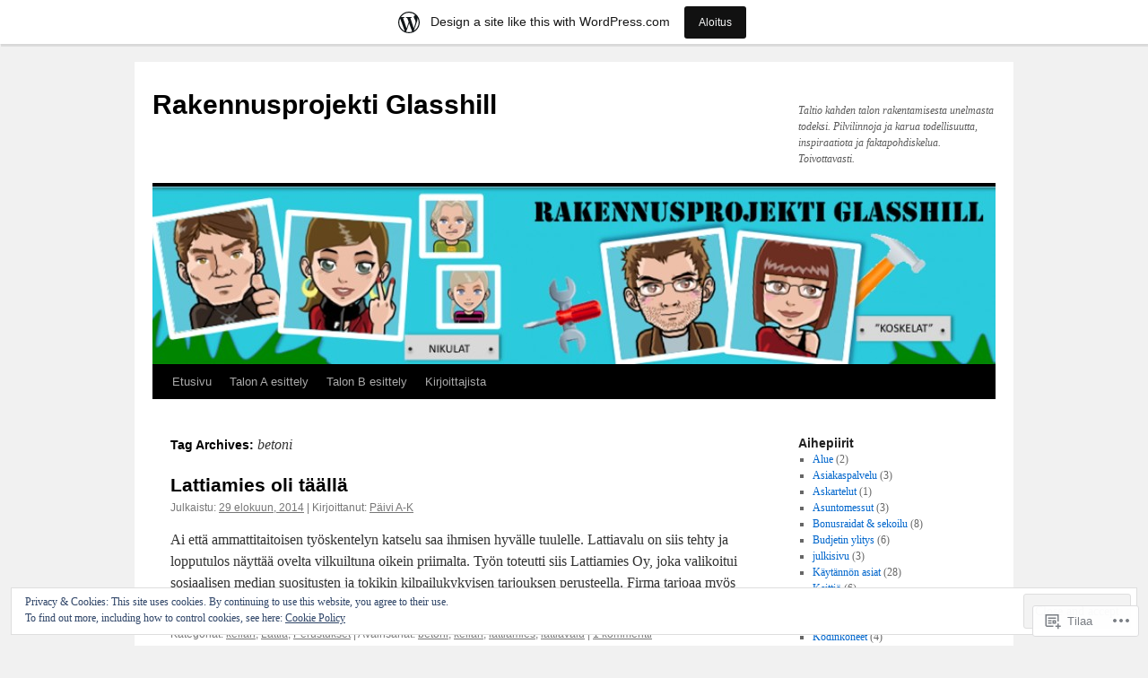

--- FILE ---
content_type: text/html; charset=UTF-8
request_url: https://glasshill.wordpress.com/tag/betoni/
body_size: 23336
content:
<!DOCTYPE html>
<html lang="fi">
<head>
<meta charset="UTF-8" />
<title>
betoni | Rakennusprojekti Glasshill</title>
<link rel="profile" href="https://gmpg.org/xfn/11" />
<link rel="stylesheet" type="text/css" media="all" href="https://s0.wp.com/wp-content/themes/pub/twentyten/style.css?m=1659017451i&amp;ver=20190507" />
<link rel="pingback" href="https://glasshill.wordpress.com/xmlrpc.php">
<meta name='robots' content='max-image-preview:large' />
<meta name="google-site-verification" content="JYW2I9QLSyuj7wKQz04VET08YYnxwpVkTZPUQRu1dGA" />
<link rel='dns-prefetch' href='//s0.wp.com' />
<link rel='dns-prefetch' href='//af.pubmine.com' />
<link rel="alternate" type="application/rss+xml" title="Rakennusprojekti Glasshill &raquo; syöte" href="https://glasshill.wordpress.com/feed/" />
<link rel="alternate" type="application/rss+xml" title="Rakennusprojekti Glasshill &raquo; kommenttien syöte" href="https://glasshill.wordpress.com/comments/feed/" />
<link rel="alternate" type="application/rss+xml" title="Rakennusprojekti Glasshill &raquo; betoni avainsanan RSS-syöte" href="https://glasshill.wordpress.com/tag/betoni/feed/" />
	<script type="text/javascript">
		/* <![CDATA[ */
		function addLoadEvent(func) {
			var oldonload = window.onload;
			if (typeof window.onload != 'function') {
				window.onload = func;
			} else {
				window.onload = function () {
					oldonload();
					func();
				}
			}
		}
		/* ]]> */
	</script>
	<link crossorigin='anonymous' rel='stylesheet' id='all-css-0-1' href='/_static/??-eJxtjEsOwjAMRC9EMBUoiAXiLG6wojTOR7WjiNuTdoGEYDkz7w30alzJSlkhNVO5+ZAFenh6UgFqYy0xkGHsoJQqo5KA6Ivp6EQO8P+AQxzYQlrRRbOnH3zm4j9CwjWShuzNjCsM9LvZ5Ee6T1c72cvpZs/LG8VZRLg=&cssminify=yes' type='text/css' media='all' />
<style id='wp-emoji-styles-inline-css'>

	img.wp-smiley, img.emoji {
		display: inline !important;
		border: none !important;
		box-shadow: none !important;
		height: 1em !important;
		width: 1em !important;
		margin: 0 0.07em !important;
		vertical-align: -0.1em !important;
		background: none !important;
		padding: 0 !important;
	}
/*# sourceURL=wp-emoji-styles-inline-css */
</style>
<link crossorigin='anonymous' rel='stylesheet' id='all-css-2-1' href='/wp-content/plugins/gutenberg-core/v22.2.0/build/styles/block-library/style.css?m=1764855221i&cssminify=yes' type='text/css' media='all' />
<style id='wp-block-library-inline-css'>
.has-text-align-justify {
	text-align:justify;
}
.has-text-align-justify{text-align:justify;}

/*# sourceURL=wp-block-library-inline-css */
</style><style id='global-styles-inline-css'>
:root{--wp--preset--aspect-ratio--square: 1;--wp--preset--aspect-ratio--4-3: 4/3;--wp--preset--aspect-ratio--3-4: 3/4;--wp--preset--aspect-ratio--3-2: 3/2;--wp--preset--aspect-ratio--2-3: 2/3;--wp--preset--aspect-ratio--16-9: 16/9;--wp--preset--aspect-ratio--9-16: 9/16;--wp--preset--color--black: #000;--wp--preset--color--cyan-bluish-gray: #abb8c3;--wp--preset--color--white: #fff;--wp--preset--color--pale-pink: #f78da7;--wp--preset--color--vivid-red: #cf2e2e;--wp--preset--color--luminous-vivid-orange: #ff6900;--wp--preset--color--luminous-vivid-amber: #fcb900;--wp--preset--color--light-green-cyan: #7bdcb5;--wp--preset--color--vivid-green-cyan: #00d084;--wp--preset--color--pale-cyan-blue: #8ed1fc;--wp--preset--color--vivid-cyan-blue: #0693e3;--wp--preset--color--vivid-purple: #9b51e0;--wp--preset--color--blue: #0066cc;--wp--preset--color--medium-gray: #666;--wp--preset--color--light-gray: #f1f1f1;--wp--preset--gradient--vivid-cyan-blue-to-vivid-purple: linear-gradient(135deg,rgb(6,147,227) 0%,rgb(155,81,224) 100%);--wp--preset--gradient--light-green-cyan-to-vivid-green-cyan: linear-gradient(135deg,rgb(122,220,180) 0%,rgb(0,208,130) 100%);--wp--preset--gradient--luminous-vivid-amber-to-luminous-vivid-orange: linear-gradient(135deg,rgb(252,185,0) 0%,rgb(255,105,0) 100%);--wp--preset--gradient--luminous-vivid-orange-to-vivid-red: linear-gradient(135deg,rgb(255,105,0) 0%,rgb(207,46,46) 100%);--wp--preset--gradient--very-light-gray-to-cyan-bluish-gray: linear-gradient(135deg,rgb(238,238,238) 0%,rgb(169,184,195) 100%);--wp--preset--gradient--cool-to-warm-spectrum: linear-gradient(135deg,rgb(74,234,220) 0%,rgb(151,120,209) 20%,rgb(207,42,186) 40%,rgb(238,44,130) 60%,rgb(251,105,98) 80%,rgb(254,248,76) 100%);--wp--preset--gradient--blush-light-purple: linear-gradient(135deg,rgb(255,206,236) 0%,rgb(152,150,240) 100%);--wp--preset--gradient--blush-bordeaux: linear-gradient(135deg,rgb(254,205,165) 0%,rgb(254,45,45) 50%,rgb(107,0,62) 100%);--wp--preset--gradient--luminous-dusk: linear-gradient(135deg,rgb(255,203,112) 0%,rgb(199,81,192) 50%,rgb(65,88,208) 100%);--wp--preset--gradient--pale-ocean: linear-gradient(135deg,rgb(255,245,203) 0%,rgb(182,227,212) 50%,rgb(51,167,181) 100%);--wp--preset--gradient--electric-grass: linear-gradient(135deg,rgb(202,248,128) 0%,rgb(113,206,126) 100%);--wp--preset--gradient--midnight: linear-gradient(135deg,rgb(2,3,129) 0%,rgb(40,116,252) 100%);--wp--preset--font-size--small: 13px;--wp--preset--font-size--medium: 20px;--wp--preset--font-size--large: 36px;--wp--preset--font-size--x-large: 42px;--wp--preset--font-family--albert-sans: 'Albert Sans', sans-serif;--wp--preset--font-family--alegreya: Alegreya, serif;--wp--preset--font-family--arvo: Arvo, serif;--wp--preset--font-family--bodoni-moda: 'Bodoni Moda', serif;--wp--preset--font-family--bricolage-grotesque: 'Bricolage Grotesque', sans-serif;--wp--preset--font-family--cabin: Cabin, sans-serif;--wp--preset--font-family--chivo: Chivo, sans-serif;--wp--preset--font-family--commissioner: Commissioner, sans-serif;--wp--preset--font-family--cormorant: Cormorant, serif;--wp--preset--font-family--courier-prime: 'Courier Prime', monospace;--wp--preset--font-family--crimson-pro: 'Crimson Pro', serif;--wp--preset--font-family--dm-mono: 'DM Mono', monospace;--wp--preset--font-family--dm-sans: 'DM Sans', sans-serif;--wp--preset--font-family--dm-serif-display: 'DM Serif Display', serif;--wp--preset--font-family--domine: Domine, serif;--wp--preset--font-family--eb-garamond: 'EB Garamond', serif;--wp--preset--font-family--epilogue: Epilogue, sans-serif;--wp--preset--font-family--fahkwang: Fahkwang, sans-serif;--wp--preset--font-family--figtree: Figtree, sans-serif;--wp--preset--font-family--fira-sans: 'Fira Sans', sans-serif;--wp--preset--font-family--fjalla-one: 'Fjalla One', sans-serif;--wp--preset--font-family--fraunces: Fraunces, serif;--wp--preset--font-family--gabarito: Gabarito, system-ui;--wp--preset--font-family--ibm-plex-mono: 'IBM Plex Mono', monospace;--wp--preset--font-family--ibm-plex-sans: 'IBM Plex Sans', sans-serif;--wp--preset--font-family--ibarra-real-nova: 'Ibarra Real Nova', serif;--wp--preset--font-family--instrument-serif: 'Instrument Serif', serif;--wp--preset--font-family--inter: Inter, sans-serif;--wp--preset--font-family--josefin-sans: 'Josefin Sans', sans-serif;--wp--preset--font-family--jost: Jost, sans-serif;--wp--preset--font-family--libre-baskerville: 'Libre Baskerville', serif;--wp--preset--font-family--libre-franklin: 'Libre Franklin', sans-serif;--wp--preset--font-family--literata: Literata, serif;--wp--preset--font-family--lora: Lora, serif;--wp--preset--font-family--merriweather: Merriweather, serif;--wp--preset--font-family--montserrat: Montserrat, sans-serif;--wp--preset--font-family--newsreader: Newsreader, serif;--wp--preset--font-family--noto-sans-mono: 'Noto Sans Mono', sans-serif;--wp--preset--font-family--nunito: Nunito, sans-serif;--wp--preset--font-family--open-sans: 'Open Sans', sans-serif;--wp--preset--font-family--overpass: Overpass, sans-serif;--wp--preset--font-family--pt-serif: 'PT Serif', serif;--wp--preset--font-family--petrona: Petrona, serif;--wp--preset--font-family--piazzolla: Piazzolla, serif;--wp--preset--font-family--playfair-display: 'Playfair Display', serif;--wp--preset--font-family--plus-jakarta-sans: 'Plus Jakarta Sans', sans-serif;--wp--preset--font-family--poppins: Poppins, sans-serif;--wp--preset--font-family--raleway: Raleway, sans-serif;--wp--preset--font-family--roboto: Roboto, sans-serif;--wp--preset--font-family--roboto-slab: 'Roboto Slab', serif;--wp--preset--font-family--rubik: Rubik, sans-serif;--wp--preset--font-family--rufina: Rufina, serif;--wp--preset--font-family--sora: Sora, sans-serif;--wp--preset--font-family--source-sans-3: 'Source Sans 3', sans-serif;--wp--preset--font-family--source-serif-4: 'Source Serif 4', serif;--wp--preset--font-family--space-mono: 'Space Mono', monospace;--wp--preset--font-family--syne: Syne, sans-serif;--wp--preset--font-family--texturina: Texturina, serif;--wp--preset--font-family--urbanist: Urbanist, sans-serif;--wp--preset--font-family--work-sans: 'Work Sans', sans-serif;--wp--preset--spacing--20: 0.44rem;--wp--preset--spacing--30: 0.67rem;--wp--preset--spacing--40: 1rem;--wp--preset--spacing--50: 1.5rem;--wp--preset--spacing--60: 2.25rem;--wp--preset--spacing--70: 3.38rem;--wp--preset--spacing--80: 5.06rem;--wp--preset--shadow--natural: 6px 6px 9px rgba(0, 0, 0, 0.2);--wp--preset--shadow--deep: 12px 12px 50px rgba(0, 0, 0, 0.4);--wp--preset--shadow--sharp: 6px 6px 0px rgba(0, 0, 0, 0.2);--wp--preset--shadow--outlined: 6px 6px 0px -3px rgb(255, 255, 255), 6px 6px rgb(0, 0, 0);--wp--preset--shadow--crisp: 6px 6px 0px rgb(0, 0, 0);}:where(.is-layout-flex){gap: 0.5em;}:where(.is-layout-grid){gap: 0.5em;}body .is-layout-flex{display: flex;}.is-layout-flex{flex-wrap: wrap;align-items: center;}.is-layout-flex > :is(*, div){margin: 0;}body .is-layout-grid{display: grid;}.is-layout-grid > :is(*, div){margin: 0;}:where(.wp-block-columns.is-layout-flex){gap: 2em;}:where(.wp-block-columns.is-layout-grid){gap: 2em;}:where(.wp-block-post-template.is-layout-flex){gap: 1.25em;}:where(.wp-block-post-template.is-layout-grid){gap: 1.25em;}.has-black-color{color: var(--wp--preset--color--black) !important;}.has-cyan-bluish-gray-color{color: var(--wp--preset--color--cyan-bluish-gray) !important;}.has-white-color{color: var(--wp--preset--color--white) !important;}.has-pale-pink-color{color: var(--wp--preset--color--pale-pink) !important;}.has-vivid-red-color{color: var(--wp--preset--color--vivid-red) !important;}.has-luminous-vivid-orange-color{color: var(--wp--preset--color--luminous-vivid-orange) !important;}.has-luminous-vivid-amber-color{color: var(--wp--preset--color--luminous-vivid-amber) !important;}.has-light-green-cyan-color{color: var(--wp--preset--color--light-green-cyan) !important;}.has-vivid-green-cyan-color{color: var(--wp--preset--color--vivid-green-cyan) !important;}.has-pale-cyan-blue-color{color: var(--wp--preset--color--pale-cyan-blue) !important;}.has-vivid-cyan-blue-color{color: var(--wp--preset--color--vivid-cyan-blue) !important;}.has-vivid-purple-color{color: var(--wp--preset--color--vivid-purple) !important;}.has-black-background-color{background-color: var(--wp--preset--color--black) !important;}.has-cyan-bluish-gray-background-color{background-color: var(--wp--preset--color--cyan-bluish-gray) !important;}.has-white-background-color{background-color: var(--wp--preset--color--white) !important;}.has-pale-pink-background-color{background-color: var(--wp--preset--color--pale-pink) !important;}.has-vivid-red-background-color{background-color: var(--wp--preset--color--vivid-red) !important;}.has-luminous-vivid-orange-background-color{background-color: var(--wp--preset--color--luminous-vivid-orange) !important;}.has-luminous-vivid-amber-background-color{background-color: var(--wp--preset--color--luminous-vivid-amber) !important;}.has-light-green-cyan-background-color{background-color: var(--wp--preset--color--light-green-cyan) !important;}.has-vivid-green-cyan-background-color{background-color: var(--wp--preset--color--vivid-green-cyan) !important;}.has-pale-cyan-blue-background-color{background-color: var(--wp--preset--color--pale-cyan-blue) !important;}.has-vivid-cyan-blue-background-color{background-color: var(--wp--preset--color--vivid-cyan-blue) !important;}.has-vivid-purple-background-color{background-color: var(--wp--preset--color--vivid-purple) !important;}.has-black-border-color{border-color: var(--wp--preset--color--black) !important;}.has-cyan-bluish-gray-border-color{border-color: var(--wp--preset--color--cyan-bluish-gray) !important;}.has-white-border-color{border-color: var(--wp--preset--color--white) !important;}.has-pale-pink-border-color{border-color: var(--wp--preset--color--pale-pink) !important;}.has-vivid-red-border-color{border-color: var(--wp--preset--color--vivid-red) !important;}.has-luminous-vivid-orange-border-color{border-color: var(--wp--preset--color--luminous-vivid-orange) !important;}.has-luminous-vivid-amber-border-color{border-color: var(--wp--preset--color--luminous-vivid-amber) !important;}.has-light-green-cyan-border-color{border-color: var(--wp--preset--color--light-green-cyan) !important;}.has-vivid-green-cyan-border-color{border-color: var(--wp--preset--color--vivid-green-cyan) !important;}.has-pale-cyan-blue-border-color{border-color: var(--wp--preset--color--pale-cyan-blue) !important;}.has-vivid-cyan-blue-border-color{border-color: var(--wp--preset--color--vivid-cyan-blue) !important;}.has-vivid-purple-border-color{border-color: var(--wp--preset--color--vivid-purple) !important;}.has-vivid-cyan-blue-to-vivid-purple-gradient-background{background: var(--wp--preset--gradient--vivid-cyan-blue-to-vivid-purple) !important;}.has-light-green-cyan-to-vivid-green-cyan-gradient-background{background: var(--wp--preset--gradient--light-green-cyan-to-vivid-green-cyan) !important;}.has-luminous-vivid-amber-to-luminous-vivid-orange-gradient-background{background: var(--wp--preset--gradient--luminous-vivid-amber-to-luminous-vivid-orange) !important;}.has-luminous-vivid-orange-to-vivid-red-gradient-background{background: var(--wp--preset--gradient--luminous-vivid-orange-to-vivid-red) !important;}.has-very-light-gray-to-cyan-bluish-gray-gradient-background{background: var(--wp--preset--gradient--very-light-gray-to-cyan-bluish-gray) !important;}.has-cool-to-warm-spectrum-gradient-background{background: var(--wp--preset--gradient--cool-to-warm-spectrum) !important;}.has-blush-light-purple-gradient-background{background: var(--wp--preset--gradient--blush-light-purple) !important;}.has-blush-bordeaux-gradient-background{background: var(--wp--preset--gradient--blush-bordeaux) !important;}.has-luminous-dusk-gradient-background{background: var(--wp--preset--gradient--luminous-dusk) !important;}.has-pale-ocean-gradient-background{background: var(--wp--preset--gradient--pale-ocean) !important;}.has-electric-grass-gradient-background{background: var(--wp--preset--gradient--electric-grass) !important;}.has-midnight-gradient-background{background: var(--wp--preset--gradient--midnight) !important;}.has-small-font-size{font-size: var(--wp--preset--font-size--small) !important;}.has-medium-font-size{font-size: var(--wp--preset--font-size--medium) !important;}.has-large-font-size{font-size: var(--wp--preset--font-size--large) !important;}.has-x-large-font-size{font-size: var(--wp--preset--font-size--x-large) !important;}.has-albert-sans-font-family{font-family: var(--wp--preset--font-family--albert-sans) !important;}.has-alegreya-font-family{font-family: var(--wp--preset--font-family--alegreya) !important;}.has-arvo-font-family{font-family: var(--wp--preset--font-family--arvo) !important;}.has-bodoni-moda-font-family{font-family: var(--wp--preset--font-family--bodoni-moda) !important;}.has-bricolage-grotesque-font-family{font-family: var(--wp--preset--font-family--bricolage-grotesque) !important;}.has-cabin-font-family{font-family: var(--wp--preset--font-family--cabin) !important;}.has-chivo-font-family{font-family: var(--wp--preset--font-family--chivo) !important;}.has-commissioner-font-family{font-family: var(--wp--preset--font-family--commissioner) !important;}.has-cormorant-font-family{font-family: var(--wp--preset--font-family--cormorant) !important;}.has-courier-prime-font-family{font-family: var(--wp--preset--font-family--courier-prime) !important;}.has-crimson-pro-font-family{font-family: var(--wp--preset--font-family--crimson-pro) !important;}.has-dm-mono-font-family{font-family: var(--wp--preset--font-family--dm-mono) !important;}.has-dm-sans-font-family{font-family: var(--wp--preset--font-family--dm-sans) !important;}.has-dm-serif-display-font-family{font-family: var(--wp--preset--font-family--dm-serif-display) !important;}.has-domine-font-family{font-family: var(--wp--preset--font-family--domine) !important;}.has-eb-garamond-font-family{font-family: var(--wp--preset--font-family--eb-garamond) !important;}.has-epilogue-font-family{font-family: var(--wp--preset--font-family--epilogue) !important;}.has-fahkwang-font-family{font-family: var(--wp--preset--font-family--fahkwang) !important;}.has-figtree-font-family{font-family: var(--wp--preset--font-family--figtree) !important;}.has-fira-sans-font-family{font-family: var(--wp--preset--font-family--fira-sans) !important;}.has-fjalla-one-font-family{font-family: var(--wp--preset--font-family--fjalla-one) !important;}.has-fraunces-font-family{font-family: var(--wp--preset--font-family--fraunces) !important;}.has-gabarito-font-family{font-family: var(--wp--preset--font-family--gabarito) !important;}.has-ibm-plex-mono-font-family{font-family: var(--wp--preset--font-family--ibm-plex-mono) !important;}.has-ibm-plex-sans-font-family{font-family: var(--wp--preset--font-family--ibm-plex-sans) !important;}.has-ibarra-real-nova-font-family{font-family: var(--wp--preset--font-family--ibarra-real-nova) !important;}.has-instrument-serif-font-family{font-family: var(--wp--preset--font-family--instrument-serif) !important;}.has-inter-font-family{font-family: var(--wp--preset--font-family--inter) !important;}.has-josefin-sans-font-family{font-family: var(--wp--preset--font-family--josefin-sans) !important;}.has-jost-font-family{font-family: var(--wp--preset--font-family--jost) !important;}.has-libre-baskerville-font-family{font-family: var(--wp--preset--font-family--libre-baskerville) !important;}.has-libre-franklin-font-family{font-family: var(--wp--preset--font-family--libre-franklin) !important;}.has-literata-font-family{font-family: var(--wp--preset--font-family--literata) !important;}.has-lora-font-family{font-family: var(--wp--preset--font-family--lora) !important;}.has-merriweather-font-family{font-family: var(--wp--preset--font-family--merriweather) !important;}.has-montserrat-font-family{font-family: var(--wp--preset--font-family--montserrat) !important;}.has-newsreader-font-family{font-family: var(--wp--preset--font-family--newsreader) !important;}.has-noto-sans-mono-font-family{font-family: var(--wp--preset--font-family--noto-sans-mono) !important;}.has-nunito-font-family{font-family: var(--wp--preset--font-family--nunito) !important;}.has-open-sans-font-family{font-family: var(--wp--preset--font-family--open-sans) !important;}.has-overpass-font-family{font-family: var(--wp--preset--font-family--overpass) !important;}.has-pt-serif-font-family{font-family: var(--wp--preset--font-family--pt-serif) !important;}.has-petrona-font-family{font-family: var(--wp--preset--font-family--petrona) !important;}.has-piazzolla-font-family{font-family: var(--wp--preset--font-family--piazzolla) !important;}.has-playfair-display-font-family{font-family: var(--wp--preset--font-family--playfair-display) !important;}.has-plus-jakarta-sans-font-family{font-family: var(--wp--preset--font-family--plus-jakarta-sans) !important;}.has-poppins-font-family{font-family: var(--wp--preset--font-family--poppins) !important;}.has-raleway-font-family{font-family: var(--wp--preset--font-family--raleway) !important;}.has-roboto-font-family{font-family: var(--wp--preset--font-family--roboto) !important;}.has-roboto-slab-font-family{font-family: var(--wp--preset--font-family--roboto-slab) !important;}.has-rubik-font-family{font-family: var(--wp--preset--font-family--rubik) !important;}.has-rufina-font-family{font-family: var(--wp--preset--font-family--rufina) !important;}.has-sora-font-family{font-family: var(--wp--preset--font-family--sora) !important;}.has-source-sans-3-font-family{font-family: var(--wp--preset--font-family--source-sans-3) !important;}.has-source-serif-4-font-family{font-family: var(--wp--preset--font-family--source-serif-4) !important;}.has-space-mono-font-family{font-family: var(--wp--preset--font-family--space-mono) !important;}.has-syne-font-family{font-family: var(--wp--preset--font-family--syne) !important;}.has-texturina-font-family{font-family: var(--wp--preset--font-family--texturina) !important;}.has-urbanist-font-family{font-family: var(--wp--preset--font-family--urbanist) !important;}.has-work-sans-font-family{font-family: var(--wp--preset--font-family--work-sans) !important;}
/*# sourceURL=global-styles-inline-css */
</style>

<style id='classic-theme-styles-inline-css'>
/*! This file is auto-generated */
.wp-block-button__link{color:#fff;background-color:#32373c;border-radius:9999px;box-shadow:none;text-decoration:none;padding:calc(.667em + 2px) calc(1.333em + 2px);font-size:1.125em}.wp-block-file__button{background:#32373c;color:#fff;text-decoration:none}
/*# sourceURL=/wp-includes/css/classic-themes.min.css */
</style>
<link crossorigin='anonymous' rel='stylesheet' id='all-css-4-1' href='/_static/??-eJyNT0kOwjAM/BCu1YKgHBBv6WJCIGmi2KX095giNiFVXCx7NIsHhwhN6IQ6weh6YzvGJtQuNGfGIsvLLAe2PjqCRJdsha1leTGAZXSUNcwL/DDyPby9EinuYyV3hqfWVuTIK21ONtjWkKicnzsIXeclUWOgrmMiZtDpbe9BjprFP7oHjLGvUQYFRkXx0ek/7lQcpsy5pxKpqdHVTFXe55zIUAB9pRIbuq8DDq6y6S7d+12+LvNyWRTbzekGiYipTQ==&cssminify=yes' type='text/css' media='all' />
<style id='jetpack-global-styles-frontend-style-inline-css'>
:root { --font-headings: unset; --font-base: unset; --font-headings-default: -apple-system,BlinkMacSystemFont,"Segoe UI",Roboto,Oxygen-Sans,Ubuntu,Cantarell,"Helvetica Neue",sans-serif; --font-base-default: -apple-system,BlinkMacSystemFont,"Segoe UI",Roboto,Oxygen-Sans,Ubuntu,Cantarell,"Helvetica Neue",sans-serif;}
/*# sourceURL=jetpack-global-styles-frontend-style-inline-css */
</style>
<link crossorigin='anonymous' rel='stylesheet' id='all-css-6-1' href='/_static/??-eJyNjcEKwjAQRH/IuFRT6kX8FNkmS5K6yQY3Qfx7bfEiXrwM82B4A49qnJRGpUHupnIPqSgs1Cq624chi6zhO5OCRryTR++fW00l7J3qDv43XVNxoOISsmEJol/wY2uR8vs3WggsM/I6uOTzMI3Hw8lOg11eUT1JKA==&cssminify=yes' type='text/css' media='all' />
<script type="text/javascript" id="wpcom-actionbar-placeholder-js-extra">
/* <![CDATA[ */
var actionbardata = {"siteID":"14649296","postID":"0","siteURL":"https://glasshill.wordpress.com","xhrURL":"https://glasshill.wordpress.com/wp-admin/admin-ajax.php","nonce":"8d63a61e57","isLoggedIn":"","statusMessage":"","subsEmailDefault":"instantly","proxyScriptUrl":"https://s0.wp.com/wp-content/js/wpcom-proxy-request.js?m=1513050504i&amp;ver=20211021","i18n":{"followedText":"New posts from this site will now appear in your \u003Ca href=\"https://wordpress.com/reader\"\u003EReader\u003C/a\u003E","foldBar":"Pienenn\u00e4 t\u00e4m\u00e4 palkki","unfoldBar":"Suurenna","shortLinkCopied":"Shortlink copied to clipboard."}};
//# sourceURL=wpcom-actionbar-placeholder-js-extra
/* ]]> */
</script>
<script type="text/javascript" id="jetpack-mu-wpcom-settings-js-before">
/* <![CDATA[ */
var JETPACK_MU_WPCOM_SETTINGS = {"assetsUrl":"https://s0.wp.com/wp-content/mu-plugins/jetpack-mu-wpcom-plugin/moon/jetpack_vendor/automattic/jetpack-mu-wpcom/src/build/"};
//# sourceURL=jetpack-mu-wpcom-settings-js-before
/* ]]> */
</script>
<script crossorigin='anonymous' type='text/javascript'  src='/_static/??/wp-content/js/rlt-proxy.js,/wp-content/blog-plugins/wordads-classes/js/cmp/v2/cmp-non-gdpr.js?m=1720530689j'></script>
<script type="text/javascript" id="rlt-proxy-js-after">
/* <![CDATA[ */
	rltInitialize( {"token":null,"iframeOrigins":["https:\/\/widgets.wp.com"]} );
//# sourceURL=rlt-proxy-js-after
/* ]]> */
</script>
<link rel="EditURI" type="application/rsd+xml" title="RSD" href="https://glasshill.wordpress.com/xmlrpc.php?rsd" />
<meta name="generator" content="WordPress.com" />

<!-- Jetpack Open Graph Tags -->
<meta property="og:type" content="website" />
<meta property="og:title" content="betoni &#8211; Rakennusprojekti Glasshill" />
<meta property="og:url" content="https://glasshill.wordpress.com/tag/betoni/" />
<meta property="og:site_name" content="Rakennusprojekti Glasshill" />
<meta property="og:image" content="https://secure.gravatar.com/blavatar/018410b570426294f038aaadcb037ac634b419351ac317bfef212f624e456aba?s=200&#038;ts=1768978563" />
<meta property="og:image:width" content="200" />
<meta property="og:image:height" content="200" />
<meta property="og:image:alt" content="" />
<meta property="og:locale" content="fi_FI" />
<meta property="fb:app_id" content="249643311490" />

<!-- End Jetpack Open Graph Tags -->
<link rel="shortcut icon" type="image/x-icon" href="https://secure.gravatar.com/blavatar/018410b570426294f038aaadcb037ac634b419351ac317bfef212f624e456aba?s=32" sizes="16x16" />
<link rel="icon" type="image/x-icon" href="https://secure.gravatar.com/blavatar/018410b570426294f038aaadcb037ac634b419351ac317bfef212f624e456aba?s=32" sizes="16x16" />
<link rel="apple-touch-icon" href="https://secure.gravatar.com/blavatar/018410b570426294f038aaadcb037ac634b419351ac317bfef212f624e456aba?s=114" />
<link rel='openid.server' href='https://glasshill.wordpress.com/?openidserver=1' />
<link rel='openid.delegate' href='https://glasshill.wordpress.com/' />
<link rel="search" type="application/opensearchdescription+xml" href="https://glasshill.wordpress.com/osd.xml" title="Rakennusprojekti Glasshill" />
<link rel="search" type="application/opensearchdescription+xml" href="https://s1.wp.com/opensearch.xml" title="WordPress.com" />
		<style type="text/css">
			.recentcomments a {
				display: inline !important;
				padding: 0 !important;
				margin: 0 !important;
			}

			table.recentcommentsavatartop img.avatar, table.recentcommentsavatarend img.avatar {
				border: 0px;
				margin: 0;
			}

			table.recentcommentsavatartop a, table.recentcommentsavatarend a {
				border: 0px !important;
				background-color: transparent !important;
			}

			td.recentcommentsavatarend, td.recentcommentsavatartop {
				padding: 0px 0px 1px 0px;
				margin: 0px;
			}

			td.recentcommentstextend {
				border: none !important;
				padding: 0px 0px 2px 10px;
			}

			.rtl td.recentcommentstextend {
				padding: 0px 10px 2px 0px;
			}

			td.recentcommentstexttop {
				border: none;
				padding: 0px 0px 0px 10px;
			}

			.rtl td.recentcommentstexttop {
				padding: 0px 10px 0px 0px;
			}
		</style>
		<meta name="description" content="Artikkelit aiheesta betoni , kirjoittanut Päivi A-K" />
<script type="text/javascript">
/* <![CDATA[ */
var wa_client = {}; wa_client.cmd = []; wa_client.config = { 'blog_id': 14649296, 'blog_language': 'fi', 'is_wordads': false, 'hosting_type': 0, 'afp_account_id': null, 'afp_host_id': 5038568878849053, 'theme': 'pub/twentyten', '_': { 'title': 'Advertisement', 'privacy_settings': 'Tietosuoja-asetukset' }, 'formats': [ 'belowpost', 'bottom_sticky', 'sidebar_sticky_right', 'sidebar', 'gutenberg_rectangle', 'gutenberg_leaderboard', 'gutenberg_mobile_leaderboard', 'gutenberg_skyscraper' ] };
/* ]]> */
</script>
		<script type="text/javascript">

			window.doNotSellCallback = function() {

				var linkElements = [
					'a[href="https://wordpress.com/?ref=footer_blog"]',
					'a[href="https://wordpress.com/?ref=footer_website"]',
					'a[href="https://wordpress.com/?ref=vertical_footer"]',
					'a[href^="https://wordpress.com/?ref=footer_segment_"]',
				].join(',');

				var dnsLink = document.createElement( 'a' );
				dnsLink.href = 'https://wordpress.com/advertising-program-optout/';
				dnsLink.classList.add( 'do-not-sell-link' );
				dnsLink.rel = 'nofollow';
				dnsLink.style.marginLeft = '0.5em';
				dnsLink.textContent = 'Do Not Sell or Share My Personal Information';

				var creditLinks = document.querySelectorAll( linkElements );

				if ( 0 === creditLinks.length ) {
					return false;
				}

				Array.prototype.forEach.call( creditLinks, function( el ) {
					el.insertAdjacentElement( 'afterend', dnsLink );
				});

				return true;
			};

		</script>
		<script type="text/javascript">
	window.google_analytics_uacct = "UA-52447-2";
</script>

<script type="text/javascript">
	var _gaq = _gaq || [];
	_gaq.push(['_setAccount', 'UA-52447-2']);
	_gaq.push(['_gat._anonymizeIp']);
	_gaq.push(['_setDomainName', 'wordpress.com']);
	_gaq.push(['_initData']);
	_gaq.push(['_trackPageview']);

	(function() {
		var ga = document.createElement('script'); ga.type = 'text/javascript'; ga.async = true;
		ga.src = ('https:' == document.location.protocol ? 'https://ssl' : 'http://www') + '.google-analytics.com/ga.js';
		(document.getElementsByTagName('head')[0] || document.getElementsByTagName('body')[0]).appendChild(ga);
	})();
</script>
</head>

<body class="archive tag tag-betoni tag-10448593 wp-theme-pubtwentyten customizer-styles-applied jetpack-reblog-enabled has-marketing-bar has-marketing-bar-theme-twenty-ten">
<div id="wrapper" class="hfeed">
	<div id="header">
		<div id="masthead">
			<div id="branding" role="banner">
								<div id="site-title">
					<span>
						<a href="https://glasshill.wordpress.com/" title="Rakennusprojekti Glasshill" rel="home">Rakennusprojekti Glasshill</a>
					</span>
				</div>
				<div id="site-description">Taltio kahden talon rakentamisesta unelmasta todeksi. Pilvilinnoja ja karua todellisuutta, inspiraatiota ja faktapohdiskelua. Toivottavasti.</div>

									<a class="home-link" href="https://glasshill.wordpress.com/" title="Rakennusprojekti Glasshill" rel="home">
						<img src="https://glasshill.wordpress.com/wp-content/uploads/2010/07/cropped-kuva-23.jpg" width="940" height="198" alt="" />
					</a>
								</div><!-- #branding -->

			<div id="access" role="navigation">
								<div class="skip-link screen-reader-text"><a href="#content" title="Siirry sisältöön">Siirry sisältöön</a></div>
				<div class="menu"><ul>
<li ><a href="https://glasshill.wordpress.com/">Etusivu</a></li><li class="page_item page-item-370"><a href="https://glasshill.wordpress.com/talon-a-esittely/">Talon A esittely</a></li>
<li class="page_item page-item-156"><a href="https://glasshill.wordpress.com/talon-b-esittely/">Talon B esittely</a></li>
<li class="page_item page-item-2"><a href="https://glasshill.wordpress.com/about/">Kirjoittajista</a></li>
</ul></div>
			</div><!-- #access -->
		</div><!-- #masthead -->
	</div><!-- #header -->

	<div id="main">

		<div id="container">
			<div id="content" role="main">

				<h1 class="page-title">Tag Archives: <span>betoni</span></h1>

				



	
			<div id="post-1738" class="post-1738 post type-post status-publish format-standard hentry category-kellari category-lattia-2 category-perustukset tag-betoni tag-kellari tag-lattiamies tag-lattiavalu">
			<h2 class="entry-title"><a href="https://glasshill.wordpress.com/2014/08/29/lattiamies-oli-taalla/" rel="bookmark">Lattiamies oli täällä</a></h2>

			<div class="entry-meta">
				<span class="meta-prep meta-prep-author">Julkaistu:</span> <a href="https://glasshill.wordpress.com/2014/08/29/lattiamies-oli-taalla/" title="0.00" rel="bookmark"><span class="entry-date">29 elokuun, 2014</span></a>  | <span class="meta-sep">Kirjoittanut:</span> <span class="author vcard"><a class="url fn n" href="https://glasshill.wordpress.com/author/paiviak/" title="Näytä kaikki artikkelit kirjoittajalta Päivi A-K">Päivi A-K</a></span>			</div><!-- .entry-meta -->

					<div class="entry-summary">
				<p>Ai että ammattitaitoisen työskentelyn katselu saa ihmisen hyvälle tuulelle. Lattiavalu on siis tehty ja lopputulos näyttää ovelta vilkuiltuna oikein priimalta. Työn toteutti siis Lattiamies Oy, joka valikoitui sosiaalisen median suositusten ja tokikin kilpailukykyisen tarjouksen perusteella. Firma tarjoaa myös selkeät ohjeet &hellip; <a href="https://glasshill.wordpress.com/2014/08/29/lattiamies-oli-taalla/">Lue loppuun <span class="meta-nav">&rarr;</span></a></p>
			</div><!-- .entry-summary -->
	
			<div class="entry-utility">
													<span class="cat-links">
						<span class="entry-utility-prep entry-utility-prep-cat-links">Kategoriat:</span> <a href="https://glasshill.wordpress.com/category/kellari/" rel="category tag">kellari</a>, <a href="https://glasshill.wordpress.com/category/lattia-2/" rel="category tag">Lattia</a>, <a href="https://glasshill.wordpress.com/category/perustukset/" rel="category tag">Perustukset</a>					</span>
					<span class="meta-sep">|</span>
				
								<span class="tag-links">
					<span class="entry-utility-prep entry-utility-prep-tag-links">Avainsanat:</span> <a href="https://glasshill.wordpress.com/tag/betoni/" rel="tag">betoni</a>, <a href="https://glasshill.wordpress.com/tag/kellari/" rel="tag">kellari</a>, <a href="https://glasshill.wordpress.com/tag/lattiamies/" rel="tag">lattiamies</a>, <a href="https://glasshill.wordpress.com/tag/lattiavalu/" rel="tag">lattiavalu</a>				</span>
				<span class="meta-sep">|</span>
				
				<span class="comments-link"><a href="https://glasshill.wordpress.com/2014/08/29/lattiamies-oli-taalla/#comments">1 kommentti</a></span>

							</div><!-- .entry-utility -->
		</div><!-- #post-1738 -->

		
	

			</div><!-- #content -->
		</div><!-- #container -->


		<div id="primary" class="widget-area" role="complementary">
						<ul class="xoxo">

<li id="categories-3" class="widget-container widget_categories"><h3 class="widget-title">Aihepiirit</h3>
			<ul>
					<li class="cat-item cat-item-1035932"><a href="https://glasshill.wordpress.com/category/alue/">Alue</a> (2)
</li>
	<li class="cat-item cat-item-628218"><a href="https://glasshill.wordpress.com/category/asiakaspalvelu/">Asiakaspalvelu</a> (3)
</li>
	<li class="cat-item cat-item-2197693"><a href="https://glasshill.wordpress.com/category/askartelut/">Askartelut</a> (1)
</li>
	<li class="cat-item cat-item-2848697"><a href="https://glasshill.wordpress.com/category/asuntomessut/">Asuntomessut</a> (3)
</li>
	<li class="cat-item cat-item-66721647"><a href="https://glasshill.wordpress.com/category/bonusraidat-sekoilu/">Bonusraidat &amp; sekoilu</a> (8)
</li>
	<li class="cat-item cat-item-66665775"><a href="https://glasshill.wordpress.com/category/budjetin-ylitys/">Budjetin ylitys</a> (6)
</li>
	<li class="cat-item cat-item-5501900"><a href="https://glasshill.wordpress.com/category/julkisivu/">julkisivu</a> (3)
</li>
	<li class="cat-item cat-item-9900799"><a href="https://glasshill.wordpress.com/category/kaytannon-asiat/">Käytännön asiat</a> (28)
</li>
	<li class="cat-item cat-item-36672213"><a href="https://glasshill.wordpress.com/category/keittio-2/">Keittiö</a> (6)
</li>
	<li class="cat-item cat-item-923431"><a href="https://glasshill.wordpress.com/category/kellari/">kellari</a> (4)
</li>
	<li class="cat-item cat-item-46527761"><a href="https://glasshill.wordpress.com/category/kodinhoitohuone/">Kodinhoitohuone</a> (2)
</li>
	<li class="cat-item cat-item-37653049"><a href="https://glasshill.wordpress.com/category/kodinkoneet-2/">Kodinkoneet</a> (4)
</li>
	<li class="cat-item cat-item-81338424"><a href="https://glasshill.wordpress.com/category/lattia-2/">Lattia</a> (5)
</li>
	<li class="cat-item cat-item-5814696"><a href="https://glasshill.wordpress.com/category/lammitys/">Lämmitys</a> (7)
</li>
	<li class="cat-item cat-item-1668253"><a href="https://glasshill.wordpress.com/category/lvi/">LVI</a> (6)
</li>
	<li class="cat-item cat-item-38911694"><a href="https://glasshill.wordpress.com/category/materiaalien-valinta/">Materiaalien valinta</a> (24)
</li>
	<li class="cat-item cat-item-7428596"><a href="https://glasshill.wordpress.com/category/perustukset/">Perustukset</a> (14)
</li>
	<li class="cat-item cat-item-1016944"><a href="https://glasshill.wordpress.com/category/piha/">Piha</a> (12)
</li>
	<li class="cat-item cat-item-529721"><a href="https://glasshill.wordpress.com/category/projektinhallinta/">Projektinhallinta</a> (3)
</li>
	<li class="cat-item cat-item-224848"><a href="https://glasshill.wordpress.com/category/puutarha/">puutarha</a> (3)
</li>
	<li class="cat-item cat-item-41264624"><a href="https://glasshill.wordpress.com/category/rakennuslupa-2/">Rakennuslupa</a> (9)
</li>
	<li class="cat-item cat-item-64762"><a href="https://glasshill.wordpress.com/category/rakentaminen/">Rakentaminen</a> (44)
</li>
	<li class="cat-item cat-item-28672851"><a href="https://glasshill.wordpress.com/category/runko/">Runko</a> (8)
</li>
	<li class="cat-item cat-item-35130372"><a href="https://glasshill.wordpress.com/category/sauna-2/">Sauna</a> (3)
</li>
	<li class="cat-item cat-item-58810298"><a href="https://glasshill.wordpress.com/category/saastotoimenpiteet/">Säästötoimenpiteet</a> (6)
</li>
	<li class="cat-item cat-item-32315844"><a href="https://glasshill.wordpress.com/category/sahkot/">Sähköt</a> (4)
</li>
	<li class="cat-item cat-item-9861757"><a href="https://glasshill.wordpress.com/category/seinat/">Seinät</a> (20)
</li>
	<li class="cat-item cat-item-745560"><a href="https://glasshill.wordpress.com/category/sisatyot/">Sisätyöt</a> (13)
</li>
	<li class="cat-item cat-item-282527"><a href="https://glasshill.wordpress.com/category/sisustus/">Sisustus</a> (28)
</li>
	<li class="cat-item cat-item-981933"><a href="https://glasshill.wordpress.com/category/taustaa/">Taustaa</a> (10)
</li>
	<li class="cat-item cat-item-6972529"><a href="https://glasshill.wordpress.com/category/terassi/">Terassi</a> (7)
</li>
	<li class="cat-item cat-item-240982"><a href="https://glasshill.wordpress.com/category/tilanne/">Tilanne</a> (22)
</li>
	<li class="cat-item cat-item-2162350"><a href="https://glasshill.wordpress.com/category/tontti/">Tontti</a> (15)
</li>
	<li class="cat-item cat-item-847915"><a href="https://glasshill.wordpress.com/category/valaistus/">Valaistus</a> (5)
</li>
	<li class="cat-item cat-item-20728354"><a href="https://glasshill.wordpress.com/category/vertailut/">Vertailut</a> (7)
</li>
	<li class="cat-item cat-item-40590891"><a href="https://glasshill.wordpress.com/category/vesikalusteet/">Vesikalusteet</a> (6)
</li>
	<li class="cat-item cat-item-38911737"><a href="https://glasshill.wordpress.com/category/yleinen-rakennusangsti/">Yleinen rakennusangsti</a> (8)
</li>
			</ul>

			</li><li id="wp_tag_cloud-2" class="widget-container wp_widget_tag_cloud"><h3 class="widget-title">Näistä kirjoitettu</h3><ul class='wp-tag-cloud' role='list'>
	<li><a href="https://glasshill.wordpress.com/tag/3d/" class="tag-cloud-link tag-link-2131 tag-link-position-1" style="font-size: 8pt;" aria-label="3d (1 kohde)">3d</a></li>
	<li><a href="https://glasshill.wordpress.com/tag/asuntomessut/" class="tag-cloud-link tag-link-2848697 tag-link-position-2" style="font-size: 10.625pt;" aria-label="Asuntomessut (2 kohdetta)">Asuntomessut</a></li>
	<li><a href="https://glasshill.wordpress.com/tag/budjetti/" class="tag-cloud-link tag-link-3238864 tag-link-position-3" style="font-size: 16.020833333333pt;" aria-label="budjetti (6 kohdetta)">budjetti</a></li>
	<li><a href="https://glasshill.wordpress.com/tag/fiilis/" class="tag-cloud-link tag-link-871485 tag-link-position-4" style="font-size: 19.375pt;" aria-label="fiilis (11 kohdetta)">fiilis</a></li>
	<li><a href="https://glasshill.wordpress.com/tag/haaveista-totta/" class="tag-cloud-link tag-link-11058508 tag-link-position-5" style="font-size: 16.020833333333pt;" aria-label="haaveista totta (6 kohdetta)">haaveista totta</a></li>
	<li><a href="https://glasshill.wordpress.com/tag/hanat/" class="tag-cloud-link tag-link-40590918 tag-link-position-6" style="font-size: 12.375pt;" aria-label="hanat (3 kohdetta)">hanat</a></li>
	<li><a href="https://glasshill.wordpress.com/tag/hankesuunnittelu/" class="tag-cloud-link tag-link-51603614 tag-link-position-7" style="font-size: 10.625pt;" aria-label="Hankesuunnittelu (2 kohdetta)">Hankesuunnittelu</a></li>
	<li><a href="https://glasshill.wordpress.com/tag/hyllyt/" class="tag-cloud-link tag-link-39533664 tag-link-position-8" style="font-size: 8pt;" aria-label="hyllyt (1 kohde)">hyllyt</a></li>
	<li><a href="https://glasshill.wordpress.com/tag/ikkunat/" class="tag-cloud-link tag-link-2116655 tag-link-position-9" style="font-size: 10.625pt;" aria-label="ikkunat (2 kohdetta)">ikkunat</a></li>
	<li><a href="https://glasshill.wordpress.com/tag/isot-koneet/" class="tag-cloud-link tag-link-66733744 tag-link-position-10" style="font-size: 16.020833333333pt;" aria-label="isot koneet (6 kohdetta)">isot koneet</a></li>
	<li><a href="https://glasshill.wordpress.com/tag/kaide/" class="tag-cloud-link tag-link-8231787 tag-link-position-11" style="font-size: 10.625pt;" aria-label="kaide (2 kohdetta)">kaide</a></li>
	<li><a href="https://glasshill.wordpress.com/tag/kapillaari/" class="tag-cloud-link tag-link-159701237 tag-link-position-12" style="font-size: 10.625pt;" aria-label="kapillaari (2 kohdetta)">kapillaari</a></li>
	<li><a href="https://glasshill.wordpress.com/tag/kasvimaa/" class="tag-cloud-link tag-link-21095780 tag-link-position-13" style="font-size: 12.375pt;" aria-label="kasvimaa (3 kohdetta)">kasvimaa</a></li>
	<li><a href="https://glasshill.wordpress.com/tag/katto/" class="tag-cloud-link tag-link-6998325 tag-link-position-14" style="font-size: 17.479166666667pt;" aria-label="katto (8 kohdetta)">katto</a></li>
	<li><a href="https://glasshill.wordpress.com/tag/keittio/" class="tag-cloud-link tag-link-1821169 tag-link-position-15" style="font-size: 16.020833333333pt;" aria-label="keittiö (6 kohdetta)">keittiö</a></li>
	<li><a href="https://glasshill.wordpress.com/tag/kellari/" class="tag-cloud-link tag-link-923431 tag-link-position-16" style="font-size: 10.625pt;" aria-label="kellari (2 kohdetta)">kellari</a></li>
	<li><a href="https://glasshill.wordpress.com/tag/kello/" class="tag-cloud-link tag-link-3102510 tag-link-position-17" style="font-size: 8pt;" aria-label="kello (1 kohde)">kello</a></li>
	<li><a href="https://glasshill.wordpress.com/tag/kiuas/" class="tag-cloud-link tag-link-4690124 tag-link-position-18" style="font-size: 12.375pt;" aria-label="kiuas (3 kohdetta)">kiuas</a></li>
	<li><a href="https://glasshill.wordpress.com/tag/kivetys/" class="tag-cloud-link tag-link-36047686 tag-link-position-19" style="font-size: 12.375pt;" aria-label="kivetys (3 kohdetta)">kivetys</a></li>
	<li><a href="https://glasshill.wordpress.com/tag/koko/" class="tag-cloud-link tag-link-514717 tag-link-position-20" style="font-size: 8pt;" aria-label="koko (1 kohde)">koko</a></li>
	<li><a href="https://glasshill.wordpress.com/tag/konkretia/" class="tag-cloud-link tag-link-28162577 tag-link-position-21" style="font-size: 21.125pt;" aria-label="Konkretia (15 kohdetta)">Konkretia</a></li>
	<li><a href="https://glasshill.wordpress.com/tag/kosketusvapaa/" class="tag-cloud-link tag-link-40590919 tag-link-position-22" style="font-size: 8pt;" aria-label="kosketusvapaa (1 kohde)">kosketusvapaa</a></li>
	<li><a href="https://glasshill.wordpress.com/tag/koti/" class="tag-cloud-link tag-link-14866 tag-link-position-23" style="font-size: 16.020833333333pt;" aria-label="Koti (6 kohdetta)">Koti</a></li>
	<li><a href="https://glasshill.wordpress.com/tag/kuraeteinen/" class="tag-cloud-link tag-link-40590920 tag-link-position-24" style="font-size: 8pt;" aria-label="kuraeteinen (1 kohde)">kuraeteinen</a></li>
	<li><a href="https://glasshill.wordpress.com/tag/kurasyoppo/" class="tag-cloud-link tag-link-40590917 tag-link-position-25" style="font-size: 8pt;" aria-label="Kurasyöppö (1 kohde)">Kurasyöppö</a></li>
	<li><a href="https://glasshill.wordpress.com/tag/kylpyhuone/" class="tag-cloud-link tag-link-616165 tag-link-position-26" style="font-size: 13.833333333333pt;" aria-label="kylpyhuone (4 kohdetta)">kylpyhuone</a></li>
	<li><a href="https://glasshill.wordpress.com/tag/laatat/" class="tag-cloud-link tag-link-39533662 tag-link-position-27" style="font-size: 13.833333333333pt;" aria-label="laatat (4 kohdetta)">laatat</a></li>
	<li><a href="https://glasshill.wordpress.com/tag/laatoitus/" class="tag-cloud-link tag-link-5204562 tag-link-position-28" style="font-size: 13.833333333333pt;" aria-label="laatoitus (4 kohdetta)">laatoitus</a></li>
	<li><a href="https://glasshill.wordpress.com/tag/lamppu/" class="tag-cloud-link tag-link-5794489 tag-link-position-29" style="font-size: 10.625pt;" aria-label="lamppu (2 kohdetta)">lamppu</a></li>
	<li><a href="https://glasshill.wordpress.com/tag/lastenhuone/" class="tag-cloud-link tag-link-1335870 tag-link-position-30" style="font-size: 12.375pt;" aria-label="lastenhuone (3 kohdetta)">lastenhuone</a></li>
	<li><a href="https://glasshill.wordpress.com/tag/lattia/" class="tag-cloud-link tag-link-1669483 tag-link-position-31" style="font-size: 15pt;" aria-label="lattia (5 kohdetta)">lattia</a></li>
	<li><a href="https://glasshill.wordpress.com/tag/led/" class="tag-cloud-link tag-link-18472 tag-link-position-32" style="font-size: 10.625pt;" aria-label="led (2 kohdetta)">led</a></li>
	<li><a href="https://glasshill.wordpress.com/tag/liesituuletin/" class="tag-cloud-link tag-link-43214061 tag-link-position-33" style="font-size: 10.625pt;" aria-label="Liesituuletin (2 kohdetta)">Liesituuletin</a></li>
	<li><a href="https://glasshill.wordpress.com/tag/liitutaulu/" class="tag-cloud-link tag-link-14617253 tag-link-position-34" style="font-size: 8pt;" aria-label="liitutaulu (1 kohde)">liitutaulu</a></li>
	<li><a href="https://glasshill.wordpress.com/tag/luvat/" class="tag-cloud-link tag-link-54581254 tag-link-position-35" style="font-size: 16.020833333333pt;" aria-label="luvat (6 kohdetta)">luvat</a></li>
	<li><a href="https://glasshill.wordpress.com/tag/lvi-2/" class="tag-cloud-link tag-link-67477864 tag-link-position-36" style="font-size: 10.625pt;" aria-label="lvi (2 kohdetta)">lvi</a></li>
	<li><a href="https://glasshill.wordpress.com/tag/lammitys-2/" class="tag-cloud-link tag-link-46587416 tag-link-position-37" style="font-size: 16.020833333333pt;" aria-label="lämmitys (6 kohdetta)">lämmitys</a></li>
	<li><a href="https://glasshill.wordpress.com/tag/lammitysjarjestelma/" class="tag-cloud-link tag-link-29297855 tag-link-position-38" style="font-size: 12.375pt;" aria-label="lämmitysjärjestelmä (3 kohdetta)">lämmitysjärjestelmä</a></li>
	<li><a href="https://glasshill.wordpress.com/tag/maalaus/" class="tag-cloud-link tag-link-1709242 tag-link-position-39" style="font-size: 15pt;" aria-label="maalaus (5 kohdetta)">maalaus</a></li>
	<li><a href="https://glasshill.wordpress.com/tag/maalampo/" class="tag-cloud-link tag-link-7058627 tag-link-position-40" style="font-size: 8pt;" aria-label="maalämpö (1 kohde)">maalämpö</a></li>
	<li><a href="https://glasshill.wordpress.com/tag/materiaalien-valinta-2/" class="tag-cloud-link tag-link-46439210 tag-link-position-41" style="font-size: 19.8125pt;" aria-label="materiaalien valinta (12 kohdetta)">materiaalien valinta</a></li>
	<li><a href="https://glasshill.wordpress.com/tag/meri/" class="tag-cloud-link tag-link-193386 tag-link-position-42" style="font-size: 8pt;" aria-label="meri (1 kohde)">meri</a></li>
	<li><a href="https://glasshill.wordpress.com/tag/multa/" class="tag-cloud-link tag-link-296412 tag-link-position-43" style="font-size: 12.375pt;" aria-label="multa (3 kohdetta)">multa</a></li>
	<li><a href="https://glasshill.wordpress.com/tag/naapurit/" class="tag-cloud-link tag-link-197959 tag-link-position-44" style="font-size: 10.625pt;" aria-label="naapurit (2 kohdetta)">naapurit</a></li>
	<li><a href="https://glasshill.wordpress.com/tag/osaaminen/" class="tag-cloud-link tag-link-3990507 tag-link-position-45" style="font-size: 16.020833333333pt;" aria-label="osaaminen (6 kohdetta)">osaaminen</a></li>
	<li><a href="https://glasshill.wordpress.com/tag/piha-2/" class="tag-cloud-link tag-link-51450654 tag-link-position-46" style="font-size: 16.020833333333pt;" aria-label="piha (6 kohdetta)">piha</a></li>
	<li><a href="https://glasshill.wordpress.com/tag/pihakivet/" class="tag-cloud-link tag-link-165009242 tag-link-position-47" style="font-size: 12.375pt;" aria-label="pihakivet (3 kohdetta)">pihakivet</a></li>
	<li><a href="https://glasshill.wordpress.com/tag/pohja/" class="tag-cloud-link tag-link-294722 tag-link-position-48" style="font-size: 20.833333333333pt;" aria-label="Pohja (14 kohdetta)">Pohja</a></li>
	<li><a href="https://glasshill.wordpress.com/tag/poistoilmalampopumppu/" class="tag-cloud-link tag-link-108814909 tag-link-position-49" style="font-size: 10.625pt;" aria-label="poistoilmalämpöpumppu (2 kohdetta)">poistoilmalämpöpumppu</a></li>
	<li><a href="https://glasshill.wordpress.com/tag/puutarha/" class="tag-cloud-link tag-link-224848 tag-link-position-50" style="font-size: 10.625pt;" aria-label="puutarha (2 kohdetta)">puutarha</a></li>
	<li><a href="https://glasshill.wordpress.com/tag/rakennuslupa/" class="tag-cloud-link tag-link-34005964 tag-link-position-51" style="font-size: 13.833333333333pt;" aria-label="rakennuslupa (4 kohdetta)">rakennuslupa</a></li>
	<li><a href="https://glasshill.wordpress.com/tag/rakentaminen/" class="tag-cloud-link tag-link-64762 tag-link-position-52" style="font-size: 19.375pt;" aria-label="Rakentaminen (11 kohdetta)">Rakentaminen</a></li>
	<li><a href="https://glasshill.wordpress.com/tag/runko-2/" class="tag-cloud-link tag-link-70629913 tag-link-position-53" style="font-size: 15pt;" aria-label="runko (5 kohdetta)">runko</a></li>
	<li><a href="https://glasshill.wordpress.com/tag/sauna/" class="tag-cloud-link tag-link-176167 tag-link-position-54" style="font-size: 13.833333333333pt;" aria-label="sauna (4 kohdetta)">sauna</a></li>
	<li><a href="https://glasshill.wordpress.com/tag/seinat-2/" class="tag-cloud-link tag-link-92340010 tag-link-position-55" style="font-size: 13.833333333333pt;" aria-label="seinät (4 kohdetta)">seinät</a></li>
	<li><a href="https://glasshill.wordpress.com/tag/sijainti/" class="tag-cloud-link tag-link-10710117 tag-link-position-56" style="font-size: 12.375pt;" aria-label="Sijainti (3 kohdetta)">Sijainti</a></li>
	<li><a href="https://glasshill.wordpress.com/tag/sisustus-2/" class="tag-cloud-link tag-link-39533661 tag-link-position-57" style="font-size: 22pt;" aria-label="sisustus (17 kohdetta)">sisustus</a></li>
	<li><a href="https://glasshill.wordpress.com/tag/sisustussuunnittelu/" class="tag-cloud-link tag-link-2848695 tag-link-position-58" style="font-size: 12.375pt;" aria-label="Sisustussuunnittelu (3 kohdetta)">Sisustussuunnittelu</a></li>
	<li><a href="https://glasshill.wordpress.com/tag/sisustustarrat/" class="tag-cloud-link tag-link-16196697 tag-link-position-59" style="font-size: 8pt;" aria-label="sisustustarrat (1 kohde)">sisustustarrat</a></li>
	<li><a href="https://glasshill.wordpress.com/tag/suunnittelija/" class="tag-cloud-link tag-link-3213088 tag-link-position-60" style="font-size: 15pt;" aria-label="suunnittelija (5 kohdetta)">suunnittelija</a></li>
	<li><a href="https://glasshill.wordpress.com/tag/suunnittelu/" class="tag-cloud-link tag-link-252452 tag-link-position-61" style="font-size: 19.375pt;" aria-label="suunnittelu (11 kohdetta)">suunnittelu</a></li>
	<li><a href="https://glasshill.wordpress.com/tag/saa/" class="tag-cloud-link tag-link-142235 tag-link-position-62" style="font-size: 12.375pt;" aria-label="sää (3 kohdetta)">sää</a></li>
	<li><a href="https://glasshill.wordpress.com/tag/takka/" class="tag-cloud-link tag-link-4108324 tag-link-position-63" style="font-size: 15pt;" aria-label="takka (5 kohdetta)">takka</a></li>
	<li><a href="https://glasshill.wordpress.com/tag/talkoot/" class="tag-cloud-link tag-link-820542 tag-link-position-64" style="font-size: 13.833333333333pt;" aria-label="talkoot (4 kohdetta)">talkoot</a></li>
	<li><a href="https://glasshill.wordpress.com/tag/tapetti/" class="tag-cloud-link tag-link-3898809 tag-link-position-65" style="font-size: 12.375pt;" aria-label="tapetti (3 kohdetta)">tapetti</a></li>
	<li><a href="https://glasshill.wordpress.com/tag/terassi-2/" class="tag-cloud-link tag-link-99925662 tag-link-position-66" style="font-size: 16.020833333333pt;" aria-label="terassi (6 kohdetta)">terassi</a></li>
	<li><a href="https://glasshill.wordpress.com/tag/tiimitalot/" class="tag-cloud-link tag-link-70629914 tag-link-position-67" style="font-size: 12.375pt;" aria-label="tiimitalot (3 kohdetta)">tiimitalot</a></li>
	<li><a href="https://glasshill.wordpress.com/tag/tikkurila/" class="tag-cloud-link tag-link-8098885 tag-link-position-68" style="font-size: 10.625pt;" aria-label="Tikkurila (2 kohdetta)">Tikkurila</a></li>
	<li><a href="https://glasshill.wordpress.com/tag/tontti/" class="tag-cloud-link tag-link-2162350 tag-link-position-69" style="font-size: 18.791666666667pt;" aria-label="Tontti (10 kohdetta)">Tontti</a></li>
	<li><a href="https://glasshill.wordpress.com/tag/valaistus/" class="tag-cloud-link tag-link-847915 tag-link-position-70" style="font-size: 12.375pt;" aria-label="Valaistus (3 kohdetta)">Valaistus</a></li>
	<li><a href="https://glasshill.wordpress.com/tag/valokate/" class="tag-cloud-link tag-link-107086051 tag-link-position-71" style="font-size: 10.625pt;" aria-label="Valokate (2 kohdetta)">Valokate</a></li>
	<li><a href="https://glasshill.wordpress.com/tag/valot/" class="tag-cloud-link tag-link-3826605 tag-link-position-72" style="font-size: 10.625pt;" aria-label="Valot (2 kohdetta)">Valot</a></li>
	<li><a href="https://glasshill.wordpress.com/tag/vuokra-asuntoon/" class="tag-cloud-link tag-link-41517016 tag-link-position-73" style="font-size: 13.833333333333pt;" aria-label="vuokra-asuntoon (4 kohdetta)">vuokra-asuntoon</a></li>
	<li><a href="https://glasshill.wordpress.com/tag/vuolux/" class="tag-cloud-link tag-link-101120775 tag-link-position-74" style="font-size: 10.625pt;" aria-label="Vuolux (2 kohdetta)">Vuolux</a></li>
	<li><a href="https://glasshill.wordpress.com/tag/wc/" class="tag-cloud-link tag-link-14149 tag-link-position-75" style="font-size: 15pt;" aria-label="wc (5 kohdetta)">wc</a></li>
</ul>
</li>			</ul>
		</div><!-- #primary .widget-area -->


		<div id="secondary" class="widget-area" role="complementary">
			<ul class="xoxo">
				<li id="archives-4" class="widget-container widget_archive"><h3 class="widget-title">Aiemmin kirjoitettua</h3>		<label class="screen-reader-text" for="archives-dropdown-4">Aiemmin kirjoitettua</label>
		<select id="archives-dropdown-4" name="archive-dropdown">
			
			<option value="">Valitse kuukausi</option>
				<option value='https://glasshill.wordpress.com/2014/08/'> elokuu 2014 </option>
	<option value='https://glasshill.wordpress.com/2014/07/'> heinäkuu 2014 </option>
	<option value='https://glasshill.wordpress.com/2013/07/'> heinäkuu 2013 </option>
	<option value='https://glasshill.wordpress.com/2013/06/'> kesäkuu 2013 </option>
	<option value='https://glasshill.wordpress.com/2013/04/'> huhtikuu 2013 </option>
	<option value='https://glasshill.wordpress.com/2012/11/'> marraskuu 2012 </option>
	<option value='https://glasshill.wordpress.com/2012/10/'> lokakuu 2012 </option>
	<option value='https://glasshill.wordpress.com/2012/09/'> syyskuu 2012 </option>
	<option value='https://glasshill.wordpress.com/2012/08/'> elokuu 2012 </option>
	<option value='https://glasshill.wordpress.com/2012/07/'> heinäkuu 2012 </option>
	<option value='https://glasshill.wordpress.com/2012/06/'> kesäkuu 2012 </option>
	<option value='https://glasshill.wordpress.com/2012/05/'> toukokuu 2012 </option>
	<option value='https://glasshill.wordpress.com/2012/03/'> maaliskuu 2012 </option>
	<option value='https://glasshill.wordpress.com/2012/02/'> helmikuu 2012 </option>
	<option value='https://glasshill.wordpress.com/2012/01/'> tammikuu 2012 </option>
	<option value='https://glasshill.wordpress.com/2011/12/'> joulukuu 2011 </option>
	<option value='https://glasshill.wordpress.com/2011/11/'> marraskuu 2011 </option>
	<option value='https://glasshill.wordpress.com/2011/10/'> lokakuu 2011 </option>
	<option value='https://glasshill.wordpress.com/2011/06/'> kesäkuu 2011 </option>
	<option value='https://glasshill.wordpress.com/2011/05/'> toukokuu 2011 </option>
	<option value='https://glasshill.wordpress.com/2011/04/'> huhtikuu 2011 </option>
	<option value='https://glasshill.wordpress.com/2011/02/'> helmikuu 2011 </option>
	<option value='https://glasshill.wordpress.com/2010/12/'> joulukuu 2010 </option>
	<option value='https://glasshill.wordpress.com/2010/11/'> marraskuu 2010 </option>
	<option value='https://glasshill.wordpress.com/2010/08/'> elokuu 2010 </option>
	<option value='https://glasshill.wordpress.com/2010/07/'> heinäkuu 2010 </option>

		</select>

			<script type="text/javascript">
/* <![CDATA[ */

( ( dropdownId ) => {
	const dropdown = document.getElementById( dropdownId );
	function onSelectChange() {
		setTimeout( () => {
			if ( 'escape' === dropdown.dataset.lastkey ) {
				return;
			}
			if ( dropdown.value ) {
				document.location.href = dropdown.value;
			}
		}, 250 );
	}
	function onKeyUp( event ) {
		if ( 'Escape' === event.key ) {
			dropdown.dataset.lastkey = 'escape';
		} else {
			delete dropdown.dataset.lastkey;
		}
	}
	function onClick() {
		delete dropdown.dataset.lastkey;
	}
	dropdown.addEventListener( 'keyup', onKeyUp );
	dropdown.addEventListener( 'click', onClick );
	dropdown.addEventListener( 'change', onSelectChange );
})( "archives-dropdown-4" );

//# sourceURL=WP_Widget_Archives%3A%3Awidget
/* ]]> */
</script>
</li><li id="text-3" class="widget-container widget_text"><h3 class="widget-title">Jaa blogin sisältöä</h3>			<div class="textwidget"><!-- AddThis Button BEGIN -->
<div><a href="http://www.addthis.com/bookmark.php?v=250&amp;username=xa-4c4b36c24b520e9a" title="Bookmark and Share" target="_blank" rel="noopener"><img src="https://i0.wp.com/s7.addthis.com/static/btn/v2/lg-share-en.gif" width="125" height="16" alt="Bookmark and Share" style="border:0;" /></a></div>
<!-- AddThis Button END -->
</div>
		</li><li id="media_image-3" class="widget-container widget_media_image"><h3 class="widget-title">Rakentamisesta vastaa</h3><style>.widget.widget_media_image { overflow: hidden; }.widget.widget_media_image img { height: auto; max-width: 100%; }</style><a href="http://www.suomenrakennuspalvelu.fi/"><img width="200" height="49" src="https://glasshill.wordpress.com/wp-content/uploads/2010/07/kuva-21.png?w=200" class="image wp-image-29 alignleft attachment-200x55 size-200x55" alt="" style="max-width: 100%; height: auto;" title="Suomen rakennuspalvelu logo" decoding="async" loading="lazy" srcset="https://glasshill.wordpress.com/wp-content/uploads/2010/07/kuva-21.png?w=200 200w, https://glasshill.wordpress.com/wp-content/uploads/2010/07/kuva-21.png?w=400 400w, https://glasshill.wordpress.com/wp-content/uploads/2010/07/kuva-21.png?w=150 150w, https://glasshill.wordpress.com/wp-content/uploads/2010/07/kuva-21.png?w=300 300w" sizes="(max-width: 200px) 100vw, 200px" data-attachment-id="29" data-permalink="https://glasshill.wordpress.com/kuva-21/" data-orig-file="https://glasshill.wordpress.com/wp-content/uploads/2010/07/kuva-21.png" data-orig-size="533,131" data-comments-opened="1" data-image-meta="{&quot;aperture&quot;:&quot;0&quot;,&quot;credit&quot;:&quot;&quot;,&quot;camera&quot;:&quot;&quot;,&quot;caption&quot;:&quot;&quot;,&quot;created_timestamp&quot;:&quot;0&quot;,&quot;copyright&quot;:&quot;&quot;,&quot;focal_length&quot;:&quot;0&quot;,&quot;iso&quot;:&quot;0&quot;,&quot;shutter_speed&quot;:&quot;0&quot;,&quot;title&quot;:&quot;&quot;}" data-image-title="SPG logo" data-image-description="" data-image-caption="" data-medium-file="https://glasshill.wordpress.com/wp-content/uploads/2010/07/kuva-21.png?w=300" data-large-file="https://glasshill.wordpress.com/wp-content/uploads/2010/07/kuva-21.png?w=533" /></a></li><li id="media_image-4" class="widget-container widget_media_image"><h3 class="widget-title">Sisustuksen suunnittelee</h3><style>.widget.widget_media_image { overflow: hidden; }.widget.widget_media_image img { height: auto; max-width: 100%; }</style><a href="http://www.unicode.fi"><img width="200" height="41" src="https://glasshill.wordpress.com/wp-content/uploads/2010/12/unicode-logo1.jpg" class="image wp-image-139 alignleft attachment-full size-full" alt="" style="max-width: 100%; height: auto;" decoding="async" loading="lazy" srcset="https://glasshill.wordpress.com/wp-content/uploads/2010/12/unicode-logo1.jpg 200w, https://glasshill.wordpress.com/wp-content/uploads/2010/12/unicode-logo1.jpg?w=150&amp;h=31 150w" sizes="(max-width: 200px) 100vw, 200px" data-attachment-id="139" data-permalink="https://glasshill.wordpress.com/unicode-logo/" data-orig-file="https://glasshill.wordpress.com/wp-content/uploads/2010/12/unicode-logo1.jpg" data-orig-size="200,41" data-comments-opened="1" data-image-meta="{&quot;aperture&quot;:&quot;0&quot;,&quot;credit&quot;:&quot;&quot;,&quot;camera&quot;:&quot;&quot;,&quot;caption&quot;:&quot;&quot;,&quot;created_timestamp&quot;:&quot;0&quot;,&quot;copyright&quot;:&quot;&quot;,&quot;focal_length&quot;:&quot;0&quot;,&quot;iso&quot;:&quot;0&quot;,&quot;shutter_speed&quot;:&quot;0&quot;,&quot;title&quot;:&quot;&quot;}" data-image-title="unicode-logo" data-image-description="" data-image-caption="" data-medium-file="https://glasshill.wordpress.com/wp-content/uploads/2010/12/unicode-logo1.jpg?w=200" data-large-file="https://glasshill.wordpress.com/wp-content/uploads/2010/12/unicode-logo1.jpg?w=200" /></a></li><li id="linkcat-78537284" class="widget-container widget_links"><h3 class="widget-title">Seuraamiamme raksablogeja</h3>
	<ul class='xoxo blogroll'>
<li><a href="http://uki-etelarinne.blogspot.com/">Aurinkorinne</a></li>
<li><a href="http://heimerakennetaan.blogspot.com/">Hei me rakennetaan</a></li>
<li><a href="http://kalliollekukkulallerakennan.blogspot.com/">Kalliolle kukkulalle</a></li>
<li><a href="http://kotilahelaan.blogspot.com/">Koti Lahelaan</a></li>
<li><a href="http://kotilomme.blogspot.com/">Kotilomme</a></li>
<li><a href="http://modernipuutalo.blogspot.com/">Moderni Puutalo</a></li>
<li><a href="http://muutamakivaikkuna.blogspot.com/">Muutama kiva ikkuna</a></li>
<li><a href="http://omantalononni2011.blogspot.com/">Oman talon onni</a></li>
<li><a href="http://omenalohko.blogspot.com/">Omenalohko</a></li>
<li><a href="http://osmankaami.wordpress.com/">Osmankäämi</a></li>
<li><a href="http://sulohelmi.blogspot.com/">Sulohelmi</a></li>
<li><a href="http://vilhelmsberg.tienoo.fi/">Talo Vilhelmsberg</a></li>
<li><a href="http://tupamantykummulle.wordpress.com/">Tupa Mäntykummulle</a></li>
<li><a href="http://unelmanakoti.blogspot.com/">Unelmana koti</a></li>
<li><a href="http://valkoinenharmaja.blogspot.com/">Valkoinen harmaja</a></li>

	</ul>
</li>
<li id="blog-stats-2" class="widget-container widget_blog-stats"><h3 class="widget-title">Käyntejä blogissa</h3>		<ul>
			<li>114&nbsp;693 hits</li>
		</ul>
		</li>			</ul>
		</div><!-- #secondary .widget-area -->

	</div><!-- #main -->

	<div id="footer" role="contentinfo">
		<div id="colophon">



			<div id="footer-widget-area" role="complementary">

				<div id="first" class="widget-area">
					<ul class="xoxo">
						<li id="rss-2" class="widget-container widget_rss"><h3 class="widget-title"><a class="rsswidget" href="https://glasshill.wordpress.com/feed/" title="Seuraa syötteen avulla"><img style="background: orange; color: white; border: none;" width="14" height="14" src="https://s.wordpress.com/wp-includes/images/rss.png?m=1354137473i" alt="RSS" /></a> <a class="rsswidget" href="https://glasshill.wordpress.com" title="Taltio kahden talon rakentamisesta unelmasta todeksi. Pilvilinnoja ja karua todellisuutta, inspiraatiota ja faktapohdiskelua. Toivottavasti.">Tilaa blogin RSS-feed</a></h3><ul><li><a class='rsswidget' href='https://glasshill.wordpress.com/2014/08/29/lattiamies-oli-taalla/' title='Ai että ammattitaitoisen työskentelyn katselu saa ihmisen hyvälle tuulelle. Lattiavalu on siis tehty ja lopputulos näyttää ovelta vilkuiltuna oikein priimalta. Työn toteutti siis Lattiamies Oy, joka valikoitui sosiaalisen median suositusten ja tokikin kilpailukykyisen tarjouksen perusteella. Firma tarjoaa myös selkeät ohjeet … Lue loppuun →'>Lattiamies oli täällä</a></li><li><a class='rsswidget' href='https://glasshill.wordpress.com/2014/08/28/kellari-saa-kohta-lattian/' title='B-talon kellarissa on helteiden hellitettyä alkanut tapahtua ja huomenna paikalle ajelee betoniauto lattiavaluja varten. Itse kellarihan tuli vähän yllätyksenä perustuksien tekovaiheessa, kun peruskallio olikin eri korkeudessa kuin maaperätutkimus näytti. Niinpä paalutus vaihtui lennosta harkkoperustaiseksi kellariksi. Kellarin lattiavalu on myös yksi … Lue [&hellip;]'>Kellari saa kohta lattian</a></li><li><a class='rsswidget' href='https://glasshill.wordpress.com/2014/07/23/asuntomessujen-satoa/' title='Piipahdin ystävän kanssa katsastamassa Jyväskylän asuntomessut läpi. Painopiste tutkailuissa oli selkeästi sisustusinspiraation hakemisessa, vaikka jotain rakenteellisia asioita tuli kellaria silmälläpitäen mietittyä samalla ja pihatoteutuksia silmäiltyä läpi. Messukierroksen saldon voisi tiivistää näihin viiteen huomioon: 1. Yhtenäisyys vs erillisyys Pihami [&hellip;]'>Asuntomessujen satoa</a></li><li><a class='rsswidget' href='https://glasshill.wordpress.com/2014/07/18/tauluja-seinalle/' title='En ole taideihminen. Miehellä on pari ”oikealta taiteilijalta” hankittua taulua, mutta niitäkin säilytin kerrostalon kellarivarastossa vuositolkulla, koska en saanut teoksia istumaan muuhun sisustukseen. Orpona seinältä tuijottavat kuvat lähinnä ahdistivat. Muuton jälkeen otin tietoisesti aikaa miettiäkseni sitä, mille seinille haluaisin jotain … Lue loppuun [&hellip;]'>Tauluja seinälle</a></li><li><a class='rsswidget' href='https://glasshill.wordpress.com/2014/07/17/status-update-talo-b2014/' title='Blogi on kärsinyt aikamoisesta rakentamisen jälkeisestä krapulasta, kuten ehkä rakentajatkin. Pieniin puuhiin tarttuminen on helppoa, isompien aikaansaaminen tuntuu yllättävän raskaalta. B-talon sisätiloissa on tapahtunut sisustushommia, joita pitäisi taltioida tännekin jälkikäteen. Pihalla tehtiin pääsiäisenä piharemontin toinen osa, jossa pääosissa riehuiv [&hellip;]'>Status update, talo B/2014</a></li><li><a class='rsswidget' href='https://glasshill.wordpress.com/2013/07/18/suuri-kurpitsa-ja-sen-kaverit/' title='Elin koko alkukevään jonkinlaista pihapessimismiä. Koko pihanlaitto-asia tuntui jotenkin mahdottomalta: liian kalliilta, vaikealta ja – no – pitkästä aikaa ihan tekemättömältä paikalta. Ahdisti. Vapunseutu, josta Päikky kirjoittaa täällä, muutti kaiken. Nurmi saatiin kylvettyä ja sorat tasoiteltua. Nurmikon kasvaessa heräsi into: … Lue loppuun → [&hellip;]'>Suuri kurpitsa ja sen kaverit</a></li><li><a class='rsswidget' href='https://glasshill.wordpress.com/2013/07/14/ruoho-on-vihreaa-ja-laatikoissa-versoo-2/' title='Meistä on kuoriutunut pihaihmisiä. En olisi ensinnäkään uskonut, miten rentouttavaa kastelukannun kanssa kuljeskelu paljain jaloin voi olla. Tai millaista tyydytystä tomaatin kukkien muuttuminen kypsymistä odottaviksi hedelmiksi voi (tomaattiallergikolle) tuoda. Tai miten paljon elämää helpottaa, kun kaksivuotias voi kuluttaa energiansa pihalla … Lue loppuun [&hellip;]'>Ruoho on vihreää ja laatikoissa versoo</a></li><li><a class='rsswidget' href='https://glasshill.wordpress.com/2013/07/14/terassin-poyta-laudasta/' title='Terassi tehtiin viime syksynä. Eilisiltaan asti sen kalustuksena on palvellut sekalainen kasa rojua sekä väliaikaiskodin partsille Jyskistä kolmellakympillä ostettu pikku kahden hengen kalusto. Isompi, ns. monen-ruokailtava pöytä on ollut hankintalistalla jo pitkään, mutta valmiiden tarjokkaiden hinta ja ulkomuoto kävivät pikku … Lue loppuun →'>Terassin pöytä laudasta</a></li><li><a class='rsswidget' href='https://glasshill.wordpress.com/2013/07/01/vuosipaiva/' title='Kas. Muutostamme A-taloon on vilahtanut yli vuosi. En oo oikein jaksanut kirjoitella, mutta täällä ollaan kukkuu jo vain, edelleen olemassa ja tosiaan nyt jo pitemmän aikaa asuneina. Ensimmäisenä vastaukset niihin tärkeimpiin kysymyksiin: Kyllä, olemme muuttaneet sisään. Vuosi sitten. Vähän yli … Lue loppuun →'>Vuosipäivä</a></li><li><a class='rsswidget' href='https://glasshill.wordpress.com/2013/06/03/4-paivaa-toimintaa-4-viikkoa-sitten/' title='Vapun puuhien raportointi laahaa jäljessä, koska täällä on oikeasti tuijotettu ja odotettu, että ruoho kasvaa. Facebookin statuspäivitys vapulta tiivistää aika hyvin piharempan fiilikset. Pihasta voi nyt oikeasti käyttää termiä piha. Kokonaisuus ei syntynyt ilman vastoinkäymisiä, mutta valmistui allekirjoittaneen näkökulmasta uskomattomalla … Lue loppuun → [&hellip;]'>4 päivää toimintaa, 4 viikkoa sitten</a></li></ul></li>					</ul>
				</div><!-- #first .widget-area -->




			</div><!-- #footer-widget-area -->

			<div id="site-info">
				<a href="https://glasshill.wordpress.com/" title="Rakennusprojekti Glasshill" rel="home">
					Rakennusprojekti Glasshill				</a>
							</div><!-- #site-info -->

			<div id="site-generator">
								<a href="https://wordpress.com/?ref=footer_blog" rel="nofollow">Pidä blogia WordPress.comissa.</a>
			</div><!-- #site-generator -->

		</div><!-- #colophon -->
	</div><!-- #footer -->

</div><!-- #wrapper -->

<!--  -->
<script type="speculationrules">
{"prefetch":[{"source":"document","where":{"and":[{"href_matches":"/*"},{"not":{"href_matches":["/wp-*.php","/wp-admin/*","/files/*","/wp-content/*","/wp-content/plugins/*","/wp-content/themes/pub/twentyten/*","/*\\?(.+)"]}},{"not":{"selector_matches":"a[rel~=\"nofollow\"]"}},{"not":{"selector_matches":".no-prefetch, .no-prefetch a"}}]},"eagerness":"conservative"}]}
</script>
<script type="text/javascript" src="//0.gravatar.com/js/hovercards/hovercards.min.js?ver=202604924dcd77a86c6f1d3698ec27fc5da92b28585ddad3ee636c0397cf312193b2a1" id="grofiles-cards-js"></script>
<script type="text/javascript" id="wpgroho-js-extra">
/* <![CDATA[ */
var WPGroHo = {"my_hash":""};
//# sourceURL=wpgroho-js-extra
/* ]]> */
</script>
<script crossorigin='anonymous' type='text/javascript'  src='/wp-content/mu-plugins/gravatar-hovercards/wpgroho.js?m=1610363240i'></script>

	<script>
		// Initialize and attach hovercards to all gravatars
		( function() {
			function init() {
				if ( typeof Gravatar === 'undefined' ) {
					return;
				}

				if ( typeof Gravatar.init !== 'function' ) {
					return;
				}

				Gravatar.profile_cb = function ( hash, id ) {
					WPGroHo.syncProfileData( hash, id );
				};

				Gravatar.my_hash = WPGroHo.my_hash;
				Gravatar.init(
					'body',
					'#wp-admin-bar-my-account',
					{
						i18n: {
							'Edit your profile →': 'Edit your profile →',
							'View profile →': 'View profile →',
							'Contact': 'yhteyshenkilö',
							'Send money': 'Send money',
							'Sorry, we are unable to load this Gravatar profile.': 'Sorry, we are unable to load this Gravatar profile.',
							'Gravatar not found.': 'Gravatar not found.',
							'Too Many Requests.': 'Too Many Requests.',
							'Internal Server Error.': 'Internal Server Error.',
							'Is this you?': 'Is this you?',
							'Claim your free profile.': 'Claim your free profile.',
							'Email': 'Sähköpostiosoite',
							'Home Phone': 'Home Phone',
							'Work Phone': 'Work Phone',
							'Cell Phone': 'Cell Phone',
							'Contact Form': 'Yhteydenottolomake',
							'Calendar': 'Kalenteri',
						},
					}
				);
			}

			if ( document.readyState !== 'loading' ) {
				init();
			} else {
				document.addEventListener( 'DOMContentLoaded', init );
			}
		} )();
	</script>

		<div style="display:none">
	</div>
		<!-- CCPA [start] -->
		<script type="text/javascript">
			( function () {

				var setupPrivacy = function() {

					// Minimal Mozilla Cookie library
					// https://developer.mozilla.org/en-US/docs/Web/API/Document/cookie/Simple_document.cookie_framework
					var cookieLib = window.cookieLib = {getItem:function(e){return e&&decodeURIComponent(document.cookie.replace(new RegExp("(?:(?:^|.*;)\\s*"+encodeURIComponent(e).replace(/[\-\.\+\*]/g,"\\$&")+"\\s*\\=\\s*([^;]*).*$)|^.*$"),"$1"))||null},setItem:function(e,o,n,t,r,i){if(!e||/^(?:expires|max\-age|path|domain|secure)$/i.test(e))return!1;var c="";if(n)switch(n.constructor){case Number:c=n===1/0?"; expires=Fri, 31 Dec 9999 23:59:59 GMT":"; max-age="+n;break;case String:c="; expires="+n;break;case Date:c="; expires="+n.toUTCString()}return"rootDomain"!==r&&".rootDomain"!==r||(r=(".rootDomain"===r?".":"")+document.location.hostname.split(".").slice(-2).join(".")),document.cookie=encodeURIComponent(e)+"="+encodeURIComponent(o)+c+(r?"; domain="+r:"")+(t?"; path="+t:"")+(i?"; secure":""),!0}};

					// Implement IAB USP API.
					window.__uspapi = function( command, version, callback ) {

						// Validate callback.
						if ( typeof callback !== 'function' ) {
							return;
						}

						// Validate the given command.
						if ( command !== 'getUSPData' || version !== 1 ) {
							callback( null, false );
							return;
						}

						// Check for GPC. If set, override any stored cookie.
						if ( navigator.globalPrivacyControl ) {
							callback( { version: 1, uspString: '1YYN' }, true );
							return;
						}

						// Check for cookie.
						var consent = cookieLib.getItem( 'usprivacy' );

						// Invalid cookie.
						if ( null === consent ) {
							callback( null, false );
							return;
						}

						// Everything checks out. Fire the provided callback with the consent data.
						callback( { version: 1, uspString: consent }, true );
					};

					// Initialization.
					document.addEventListener( 'DOMContentLoaded', function() {

						// Internal functions.
						var setDefaultOptInCookie = function() {
							var value = '1YNN';
							var domain = '.wordpress.com' === location.hostname.slice( -14 ) ? '.rootDomain' : location.hostname;
							cookieLib.setItem( 'usprivacy', value, 365 * 24 * 60 * 60, '/', domain );
						};

						var setDefaultOptOutCookie = function() {
							var value = '1YYN';
							var domain = '.wordpress.com' === location.hostname.slice( -14 ) ? '.rootDomain' : location.hostname;
							cookieLib.setItem( 'usprivacy', value, 24 * 60 * 60, '/', domain );
						};

						var setDefaultNotApplicableCookie = function() {
							var value = '1---';
							var domain = '.wordpress.com' === location.hostname.slice( -14 ) ? '.rootDomain' : location.hostname;
							cookieLib.setItem( 'usprivacy', value, 24 * 60 * 60, '/', domain );
						};

						var setCcpaAppliesCookie = function( applies ) {
							var domain = '.wordpress.com' === location.hostname.slice( -14 ) ? '.rootDomain' : location.hostname;
							cookieLib.setItem( 'ccpa_applies', applies, 24 * 60 * 60, '/', domain );
						}

						var maybeCallDoNotSellCallback = function() {
							if ( 'function' === typeof window.doNotSellCallback ) {
								return window.doNotSellCallback();
							}

							return false;
						}

						// Look for usprivacy cookie first.
						var usprivacyCookie = cookieLib.getItem( 'usprivacy' );

						// Found a usprivacy cookie.
						if ( null !== usprivacyCookie ) {

							// If the cookie indicates that CCPA does not apply, then bail.
							if ( '1---' === usprivacyCookie ) {
								return;
							}

							// CCPA applies, so call our callback to add Do Not Sell link to the page.
							maybeCallDoNotSellCallback();

							// We're all done, no more processing needed.
							return;
						}

						// We don't have a usprivacy cookie, so check to see if we have a CCPA applies cookie.
						var ccpaCookie = cookieLib.getItem( 'ccpa_applies' );

						// No CCPA applies cookie found, so we'll need to geolocate if this visitor is from California.
						// This needs to happen client side because we do not have region geo data in our $SERVER headers,
						// only country data -- therefore we can't vary cache on the region.
						if ( null === ccpaCookie ) {

							var request = new XMLHttpRequest();
							request.open( 'GET', 'https://public-api.wordpress.com/geo/', true );

							request.onreadystatechange = function () {
								if ( 4 === this.readyState ) {
									if ( 200 === this.status ) {

										// Got a geo response. Parse out the region data.
										var data = JSON.parse( this.response );
										var region      = data.region ? data.region.toLowerCase() : '';
										var ccpa_applies = ['california', 'colorado', 'connecticut', 'delaware', 'indiana', 'iowa', 'montana', 'new jersey', 'oregon', 'tennessee', 'texas', 'utah', 'virginia'].indexOf( region ) > -1;
										// Set CCPA applies cookie. This keeps us from having to make a geo request too frequently.
										setCcpaAppliesCookie( ccpa_applies );

										// Check if CCPA applies to set the proper usprivacy cookie.
										if ( ccpa_applies ) {
											if ( maybeCallDoNotSellCallback() ) {
												// Do Not Sell link added, so set default opt-in.
												setDefaultOptInCookie();
											} else {
												// Failed showing Do Not Sell link as required, so default to opt-OUT just to be safe.
												setDefaultOptOutCookie();
											}
										} else {
											// CCPA does not apply.
											setDefaultNotApplicableCookie();
										}
									} else {
										// Could not geo, so let's assume for now that CCPA applies to be safe.
										setCcpaAppliesCookie( true );
										if ( maybeCallDoNotSellCallback() ) {
											// Do Not Sell link added, so set default opt-in.
											setDefaultOptInCookie();
										} else {
											// Failed showing Do Not Sell link as required, so default to opt-OUT just to be safe.
											setDefaultOptOutCookie();
										}
									}
								}
							};

							// Send the geo request.
							request.send();
						} else {
							// We found a CCPA applies cookie.
							if ( ccpaCookie === 'true' ) {
								if ( maybeCallDoNotSellCallback() ) {
									// Do Not Sell link added, so set default opt-in.
									setDefaultOptInCookie();
								} else {
									// Failed showing Do Not Sell link as required, so default to opt-OUT just to be safe.
									setDefaultOptOutCookie();
								}
							} else {
								// CCPA does not apply.
								setDefaultNotApplicableCookie();
							}
						}
					} );
				};

				// Kickoff initialization.
				if ( window.defQueue && defQueue.isLOHP && defQueue.isLOHP === 2020 ) {
					defQueue.items.push( setupPrivacy );
				} else {
					setupPrivacy();
				}

			} )();
		</script>

		<!-- CCPA [end] -->
		<div class="widget widget_eu_cookie_law_widget">
<div
	class="hide-on-button ads-active"
	data-hide-timeout="30"
	data-consent-expiration="180"
	id="eu-cookie-law"
	style="display: none"
>
	<form method="post">
		<input type="submit" value="Close and accept" class="accept" />

		Privacy &amp; Cookies: This site uses cookies. By continuing to use this website, you agree to their use. <br />
To find out more, including how to control cookies, see here:
				<a href="https://automattic.com/cookies/" rel="nofollow">
			Cookie Policy		</a>
 </form>
</div>
</div>		<div id="actionbar" dir="ltr" style="display: none;"
			class="actnbr-pub-twentyten actnbr-has-follow actnbr-has-actions">
		<ul>
								<li class="actnbr-btn actnbr-hidden">
								<a class="actnbr-action actnbr-actn-follow " href="">
			<svg class="gridicon" height="20" width="20" xmlns="http://www.w3.org/2000/svg" viewBox="0 0 20 20"><path clip-rule="evenodd" d="m4 4.5h12v6.5h1.5v-6.5-1.5h-1.5-12-1.5v1.5 10.5c0 1.1046.89543 2 2 2h7v-1.5h-7c-.27614 0-.5-.2239-.5-.5zm10.5 2h-9v1.5h9zm-5 3h-4v1.5h4zm3.5 1.5h-1v1h1zm-1-1.5h-1.5v1.5 1 1.5h1.5 1 1.5v-1.5-1-1.5h-1.5zm-2.5 2.5h-4v1.5h4zm6.5 1.25h1.5v2.25h2.25v1.5h-2.25v2.25h-1.5v-2.25h-2.25v-1.5h2.25z"  fill-rule="evenodd"></path></svg>
			<span>Tilaa</span>
		</a>
		<a class="actnbr-action actnbr-actn-following  no-display" href="">
			<svg class="gridicon" height="20" width="20" xmlns="http://www.w3.org/2000/svg" viewBox="0 0 20 20"><path fill-rule="evenodd" clip-rule="evenodd" d="M16 4.5H4V15C4 15.2761 4.22386 15.5 4.5 15.5H11.5V17H4.5C3.39543 17 2.5 16.1046 2.5 15V4.5V3H4H16H17.5V4.5V12.5H16V4.5ZM5.5 6.5H14.5V8H5.5V6.5ZM5.5 9.5H9.5V11H5.5V9.5ZM12 11H13V12H12V11ZM10.5 9.5H12H13H14.5V11V12V13.5H13H12H10.5V12V11V9.5ZM5.5 12H9.5V13.5H5.5V12Z" fill="#008A20"></path><path class="following-icon-tick" d="M13.5 16L15.5 18L19 14.5" stroke="#008A20" stroke-width="1.5"></path></svg>
			<span>Tilattu</span>
		</a>
							<div class="actnbr-popover tip tip-top-left actnbr-notice" id="follow-bubble">
							<div class="tip-arrow"></div>
							<div class="tip-inner actnbr-follow-bubble">
															<ul>
											<li class="actnbr-sitename">
			<a href="https://glasshill.wordpress.com">
				<img loading='lazy' alt='' src='https://secure.gravatar.com/blavatar/018410b570426294f038aaadcb037ac634b419351ac317bfef212f624e456aba?s=50&#038;d=https%3A%2F%2Fs0.wp.com%2Fi%2Flogo%2Fwpcom-gray-white.png' srcset='https://secure.gravatar.com/blavatar/018410b570426294f038aaadcb037ac634b419351ac317bfef212f624e456aba?s=50&#038;d=https%3A%2F%2Fs0.wp.com%2Fi%2Flogo%2Fwpcom-gray-white.png 1x, https://secure.gravatar.com/blavatar/018410b570426294f038aaadcb037ac634b419351ac317bfef212f624e456aba?s=75&#038;d=https%3A%2F%2Fs0.wp.com%2Fi%2Flogo%2Fwpcom-gray-white.png 1.5x, https://secure.gravatar.com/blavatar/018410b570426294f038aaadcb037ac634b419351ac317bfef212f624e456aba?s=100&#038;d=https%3A%2F%2Fs0.wp.com%2Fi%2Flogo%2Fwpcom-gray-white.png 2x, https://secure.gravatar.com/blavatar/018410b570426294f038aaadcb037ac634b419351ac317bfef212f624e456aba?s=150&#038;d=https%3A%2F%2Fs0.wp.com%2Fi%2Flogo%2Fwpcom-gray-white.png 3x, https://secure.gravatar.com/blavatar/018410b570426294f038aaadcb037ac634b419351ac317bfef212f624e456aba?s=200&#038;d=https%3A%2F%2Fs0.wp.com%2Fi%2Flogo%2Fwpcom-gray-white.png 4x' class='avatar avatar-50' height='50' width='50' />				Rakennusprojekti Glasshill			</a>
		</li>
										<div class="actnbr-message no-display"></div>
									<form method="post" action="https://subscribe.wordpress.com" accept-charset="utf-8" style="display: none;">
																				<div>
										<input type="email" name="email" placeholder="Syötä sähköpostiosoitteesi" class="actnbr-email-field" aria-label="Syötä sähköpostiosoitteesi" />
										</div>
										<input type="hidden" name="action" value="subscribe" />
										<input type="hidden" name="blog_id" value="14649296" />
										<input type="hidden" name="source" value="https://glasshill.wordpress.com/tag/betoni/" />
										<input type="hidden" name="sub-type" value="actionbar-follow" />
										<input type="hidden" id="_wpnonce" name="_wpnonce" value="835d9e50e4" />										<div class="actnbr-button-wrap">
											<button type="submit" value="kirjaudu">
												kirjaudu											</button>
										</div>
									</form>
									<li class="actnbr-login-nudge">
										<div>
											Already have a WordPress.com account? <a href="https://wordpress.com/log-in?redirect_to=https%3A%2F%2Fglasshill.wordpress.com%2F2014%2F08%2F29%2Flattiamies-oli-taalla%2F&#038;signup_flow=account">Log in now.</a>										</div>
									</li>
								</ul>
															</div>
						</div>
					</li>
							<li class="actnbr-ellipsis actnbr-hidden">
				<svg class="gridicon gridicons-ellipsis" height="24" width="24" xmlns="http://www.w3.org/2000/svg" viewBox="0 0 24 24"><g><path d="M7 12c0 1.104-.896 2-2 2s-2-.896-2-2 .896-2 2-2 2 .896 2 2zm12-2c-1.104 0-2 .896-2 2s.896 2 2 2 2-.896 2-2-.896-2-2-2zm-7 0c-1.104 0-2 .896-2 2s.896 2 2 2 2-.896 2-2-.896-2-2-2z"/></g></svg>				<div class="actnbr-popover tip tip-top-left actnbr-more">
					<div class="tip-arrow"></div>
					<div class="tip-inner">
						<ul>
								<li class="actnbr-sitename">
			<a href="https://glasshill.wordpress.com">
				<img loading='lazy' alt='' src='https://secure.gravatar.com/blavatar/018410b570426294f038aaadcb037ac634b419351ac317bfef212f624e456aba?s=50&#038;d=https%3A%2F%2Fs0.wp.com%2Fi%2Flogo%2Fwpcom-gray-white.png' srcset='https://secure.gravatar.com/blavatar/018410b570426294f038aaadcb037ac634b419351ac317bfef212f624e456aba?s=50&#038;d=https%3A%2F%2Fs0.wp.com%2Fi%2Flogo%2Fwpcom-gray-white.png 1x, https://secure.gravatar.com/blavatar/018410b570426294f038aaadcb037ac634b419351ac317bfef212f624e456aba?s=75&#038;d=https%3A%2F%2Fs0.wp.com%2Fi%2Flogo%2Fwpcom-gray-white.png 1.5x, https://secure.gravatar.com/blavatar/018410b570426294f038aaadcb037ac634b419351ac317bfef212f624e456aba?s=100&#038;d=https%3A%2F%2Fs0.wp.com%2Fi%2Flogo%2Fwpcom-gray-white.png 2x, https://secure.gravatar.com/blavatar/018410b570426294f038aaadcb037ac634b419351ac317bfef212f624e456aba?s=150&#038;d=https%3A%2F%2Fs0.wp.com%2Fi%2Flogo%2Fwpcom-gray-white.png 3x, https://secure.gravatar.com/blavatar/018410b570426294f038aaadcb037ac634b419351ac317bfef212f624e456aba?s=200&#038;d=https%3A%2F%2Fs0.wp.com%2Fi%2Flogo%2Fwpcom-gray-white.png 4x' class='avatar avatar-50' height='50' width='50' />				Rakennusprojekti Glasshill			</a>
		</li>
								<li class="actnbr-folded-follow">
										<a class="actnbr-action actnbr-actn-follow " href="">
			<svg class="gridicon" height="20" width="20" xmlns="http://www.w3.org/2000/svg" viewBox="0 0 20 20"><path clip-rule="evenodd" d="m4 4.5h12v6.5h1.5v-6.5-1.5h-1.5-12-1.5v1.5 10.5c0 1.1046.89543 2 2 2h7v-1.5h-7c-.27614 0-.5-.2239-.5-.5zm10.5 2h-9v1.5h9zm-5 3h-4v1.5h4zm3.5 1.5h-1v1h1zm-1-1.5h-1.5v1.5 1 1.5h1.5 1 1.5v-1.5-1-1.5h-1.5zm-2.5 2.5h-4v1.5h4zm6.5 1.25h1.5v2.25h2.25v1.5h-2.25v2.25h-1.5v-2.25h-2.25v-1.5h2.25z"  fill-rule="evenodd"></path></svg>
			<span>Tilaa</span>
		</a>
		<a class="actnbr-action actnbr-actn-following  no-display" href="">
			<svg class="gridicon" height="20" width="20" xmlns="http://www.w3.org/2000/svg" viewBox="0 0 20 20"><path fill-rule="evenodd" clip-rule="evenodd" d="M16 4.5H4V15C4 15.2761 4.22386 15.5 4.5 15.5H11.5V17H4.5C3.39543 17 2.5 16.1046 2.5 15V4.5V3H4H16H17.5V4.5V12.5H16V4.5ZM5.5 6.5H14.5V8H5.5V6.5ZM5.5 9.5H9.5V11H5.5V9.5ZM12 11H13V12H12V11ZM10.5 9.5H12H13H14.5V11V12V13.5H13H12H10.5V12V11V9.5ZM5.5 12H9.5V13.5H5.5V12Z" fill="#008A20"></path><path class="following-icon-tick" d="M13.5 16L15.5 18L19 14.5" stroke="#008A20" stroke-width="1.5"></path></svg>
			<span>Tilattu</span>
		</a>
								</li>
														<li class="actnbr-signup"><a href="https://wordpress.com/start/">Kirjaudu</a></li>
							<li class="actnbr-login"><a href="https://wordpress.com/log-in?redirect_to=https%3A%2F%2Fglasshill.wordpress.com%2F2014%2F08%2F29%2Flattiamies-oli-taalla%2F&#038;signup_flow=account">Kirjaudu sisään</a></li>
															<li class="flb-report">
									<a href="https://wordpress.com/abuse/?report_url=https://glasshill.wordpress.com" target="_blank" rel="noopener noreferrer">
										Ilmoita sisällöstä									</a>
								</li>
															<li class="actnbr-reader">
									<a href="https://wordpress.com/reader/feeds/248121">
										Näytä sivu lukijassa									</a>
								</li>
															<li class="actnbr-subs">
									<a href="https://subscribe.wordpress.com/">Hallitse tilauksia</a>
								</li>
																<li class="actnbr-fold"><a href="">Pienennä tämä palkki</a></li>
														</ul>
					</div>
				</div>
			</li>
		</ul>
	</div>
	
<script>
window.addEventListener( "DOMContentLoaded", function( event ) {
	var link = document.createElement( "link" );
	link.href = "/wp-content/mu-plugins/actionbar/actionbar.css?v=20250116";
	link.type = "text/css";
	link.rel = "stylesheet";
	document.head.appendChild( link );

	var script = document.createElement( "script" );
	script.src = "/wp-content/mu-plugins/actionbar/actionbar.js?v=20250204";
	document.body.appendChild( script );
} );
</script>

	
	<script type="text/javascript">
		(function () {
			var wpcom_reblog = {
				source: 'toolbar',

				toggle_reblog_box_flair: function (obj_id, post_id) {

					// Go to site selector. This will redirect to their blog if they only have one.
					const postEndpoint = `https://wordpress.com/post`;

					// Ideally we would use the permalink here, but fortunately this will be replaced with the 
					// post permalink in the editor.
					const originalURL = `${ document.location.href }?page_id=${ post_id }`; 
					
					const url =
						postEndpoint +
						'?url=' +
						encodeURIComponent( originalURL ) +
						'&is_post_share=true' +
						'&v=5';

					const redirect = function () {
						if (
							! window.open( url, '_blank' )
						) {
							location.href = url;
						}
					};

					if ( /Firefox/.test( navigator.userAgent ) ) {
						setTimeout( redirect, 0 );
					} else {
						redirect();
					}
				},
			};

			window.wpcom_reblog = wpcom_reblog;
		})();
	</script>
<script crossorigin='anonymous' type='text/javascript'  src='/_static/??-eJx9jEsOwjAMBS9EcIuqdoU4i2msNKnzoXbI9ckO1AXbeTMPWjFrTkpJ4cnZmcLV+STQ8mHRilkZRUggdITK5n27BrnATxbrN/LWkQpQ7WvePRnGBkqxMCqd+J8f9nu3X5UqbZgs09HlR7yPyzxM0zyMS/gAPatD8g=='></script>
<script id="wp-emoji-settings" type="application/json">
{"baseUrl":"https://s0.wp.com/wp-content/mu-plugins/wpcom-smileys/twemoji/2/72x72/","ext":".png","svgUrl":"https://s0.wp.com/wp-content/mu-plugins/wpcom-smileys/twemoji/2/svg/","svgExt":".svg","source":{"concatemoji":"/wp-includes/js/wp-emoji-release.min.js?m=1764078722i&ver=6.9-RC2-61304"}}
</script>
<script type="module">
/* <![CDATA[ */
/*! This file is auto-generated */
const a=JSON.parse(document.getElementById("wp-emoji-settings").textContent),o=(window._wpemojiSettings=a,"wpEmojiSettingsSupports"),s=["flag","emoji"];function i(e){try{var t={supportTests:e,timestamp:(new Date).valueOf()};sessionStorage.setItem(o,JSON.stringify(t))}catch(e){}}function c(e,t,n){e.clearRect(0,0,e.canvas.width,e.canvas.height),e.fillText(t,0,0);t=new Uint32Array(e.getImageData(0,0,e.canvas.width,e.canvas.height).data);e.clearRect(0,0,e.canvas.width,e.canvas.height),e.fillText(n,0,0);const a=new Uint32Array(e.getImageData(0,0,e.canvas.width,e.canvas.height).data);return t.every((e,t)=>e===a[t])}function p(e,t){e.clearRect(0,0,e.canvas.width,e.canvas.height),e.fillText(t,0,0);var n=e.getImageData(16,16,1,1);for(let e=0;e<n.data.length;e++)if(0!==n.data[e])return!1;return!0}function u(e,t,n,a){switch(t){case"flag":return n(e,"\ud83c\udff3\ufe0f\u200d\u26a7\ufe0f","\ud83c\udff3\ufe0f\u200b\u26a7\ufe0f")?!1:!n(e,"\ud83c\udde8\ud83c\uddf6","\ud83c\udde8\u200b\ud83c\uddf6")&&!n(e,"\ud83c\udff4\udb40\udc67\udb40\udc62\udb40\udc65\udb40\udc6e\udb40\udc67\udb40\udc7f","\ud83c\udff4\u200b\udb40\udc67\u200b\udb40\udc62\u200b\udb40\udc65\u200b\udb40\udc6e\u200b\udb40\udc67\u200b\udb40\udc7f");case"emoji":return!a(e,"\ud83e\u1fac8")}return!1}function f(e,t,n,a){let r;const o=(r="undefined"!=typeof WorkerGlobalScope&&self instanceof WorkerGlobalScope?new OffscreenCanvas(300,150):document.createElement("canvas")).getContext("2d",{willReadFrequently:!0}),s=(o.textBaseline="top",o.font="600 32px Arial",{});return e.forEach(e=>{s[e]=t(o,e,n,a)}),s}function r(e){var t=document.createElement("script");t.src=e,t.defer=!0,document.head.appendChild(t)}a.supports={everything:!0,everythingExceptFlag:!0},new Promise(t=>{let n=function(){try{var e=JSON.parse(sessionStorage.getItem(o));if("object"==typeof e&&"number"==typeof e.timestamp&&(new Date).valueOf()<e.timestamp+604800&&"object"==typeof e.supportTests)return e.supportTests}catch(e){}return null}();if(!n){if("undefined"!=typeof Worker&&"undefined"!=typeof OffscreenCanvas&&"undefined"!=typeof URL&&URL.createObjectURL&&"undefined"!=typeof Blob)try{var e="postMessage("+f.toString()+"("+[JSON.stringify(s),u.toString(),c.toString(),p.toString()].join(",")+"));",a=new Blob([e],{type:"text/javascript"});const r=new Worker(URL.createObjectURL(a),{name:"wpTestEmojiSupports"});return void(r.onmessage=e=>{i(n=e.data),r.terminate(),t(n)})}catch(e){}i(n=f(s,u,c,p))}t(n)}).then(e=>{for(const n in e)a.supports[n]=e[n],a.supports.everything=a.supports.everything&&a.supports[n],"flag"!==n&&(a.supports.everythingExceptFlag=a.supports.everythingExceptFlag&&a.supports[n]);var t;a.supports.everythingExceptFlag=a.supports.everythingExceptFlag&&!a.supports.flag,a.supports.everything||((t=a.source||{}).concatemoji?r(t.concatemoji):t.wpemoji&&t.twemoji&&(r(t.twemoji),r(t.wpemoji)))});
//# sourceURL=/wp-includes/js/wp-emoji-loader.min.js
/* ]]> */
</script>
<script src="//stats.wp.com/w.js?68" defer></script> <script type="text/javascript">
_tkq = window._tkq || [];
_stq = window._stq || [];
_tkq.push(['storeContext', {'blog_id':'14649296','blog_tz':'2','user_lang':'fi','blog_lang':'fi','user_id':'0'}]);
		// Prevent sending pageview tracking from WP-Admin pages.
		_stq.push(['view', {'blog':'14649296','v':'wpcom','tz':'2','user_id':'0','arch_tag':'betoni','arch_results':'1','subd':'glasshill'}]);
		_stq.push(['extra', {'crypt':'UE5XaGUuOTlwaD85flAmcm1mcmZsaDhkV11YdWFnNncxc1tjZG9XVXhRREQ/[base64]/Y1M5TVlHbmxdNHZrN01hNzVrUEZHVjFCV1lZZURVY3I2LXotJUh3UC1QZ2hpZVUrPUNqa3NZaTRJOFlbZS5ObG4lPVdkRG5zOGVOTyxYYUxDdjlTei0mLDYvbDMsUV9JbXk='}]);
_stq.push([ 'clickTrackerInit', '14649296', '0' ]);
</script>
<noscript><img src="https://pixel.wp.com/b.gif?v=noscript" style="height:1px;width:1px;overflow:hidden;position:absolute;bottom:1px;" alt="" /></noscript>
<meta id="bilmur" property="bilmur:data" content="" data-provider="wordpress.com" data-service="simple" data-site-tz="Etc/GMT-2" data-custom-props="{&quot;logged_in&quot;:&quot;0&quot;,&quot;wptheme&quot;:&quot;pub\/twentyten&quot;,&quot;wptheme_is_block&quot;:&quot;0&quot;}"  >
		<script defer src="/wp-content/js/bilmur.min.js?i=17&amp;m=202604"></script> 	<div id="marketingbar" class="marketing-bar noskim  "><div class="marketing-bar-text">Design a site like this with WordPress.com</div><a class="marketing-bar-button" href="https://wordpress.com/start/fi?ref=marketing_bar">Aloitus</a><a class="marketing-bar-link" tabindex="-1" aria-label="Create your website at WordPress.com" href="https://wordpress.com/start/fi?ref=marketing_bar"></a></div>		<script type="text/javascript">
			window._tkq = window._tkq || [];

			window._tkq.push( [ 'recordEvent', 'wpcom_marketing_bar_impression', {"is_current_user_blog_owner":false} ] );

			document.querySelectorAll( '#marketingbar > a' ).forEach( link => {
				link.addEventListener( 'click', ( e ) => {
					window._tkq.push( [ 'recordEvent', 'wpcom_marketing_bar_cta_click', {"is_current_user_blog_owner":false} ] );
				} );
			});
		</script></body>
</html>
